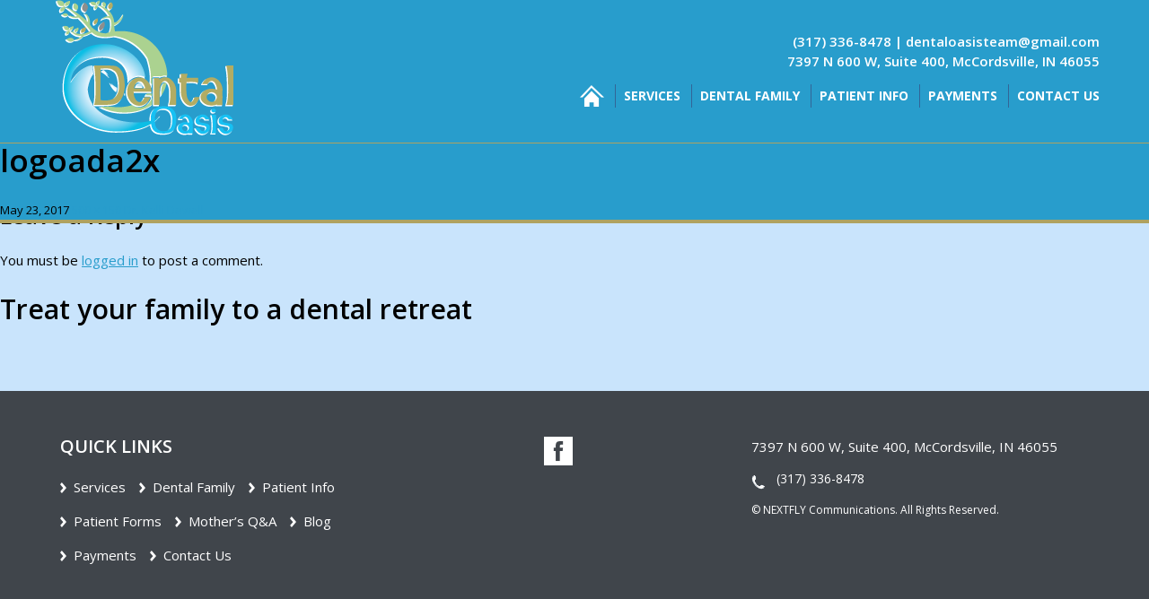

--- FILE ---
content_type: text/html; charset=UTF-8
request_url: https://dentaloasisretreat.com/dr-kelli-dewell/logoada2x/
body_size: 15448
content:
<!DOCTYPE html>

<!--[if IE 7]>

<html class="ie ie7" lang="en-US">

<![endif]-->

<!--[if IE 8]>

<html class="ie ie8" lang="en-US">

<![endif]-->

<!--[if !(IE 7) | !(IE 8) ]><!-->

<html lang="en-US">

<!--<![endif]-->

<head>

	<meta charset="UTF-8">

    <meta name="viewport" content="width=device-width, initial-scale=1, maximum-scale=1, user-scalable=no">

	<title>logoada2x - Dental Oasis</title>

    <meta name="SKYPE_TOOLBAR" content="SKYPE_TOOLBAR_PARSER_COMPATIBLE" />

    <!--<link rel="icon" type="image/ico" href="http://dentaloasisretreat.com/wp-content/themes/superior/favicon.ico" /> -->

	<link rel="profile" href="https://gmpg.org/xfn/11">

	<link rel="pingback" href="https://dentaloasisretreat.com/xmlrpc.php">

	<link href="https://fonts.googleapis.com/css?family=Open+Sans:400,300,300italic,400italic,600,600italic,700,700italic" rel='stylesheet' type='text/css'>    

    <link rel="stylesheet" href="https://dentaloasisretreat.com/wp-content/themes/superior/css/jquery.bxslider.css">

	<!--[if lt IE 9]>

	<script src="http://dentaloasisretreat.com/wp-content/themes/superior/js/html5.js"></script>

	<![endif]-->

	<meta name='robots' content='index, follow, max-image-preview:large, max-snippet:-1, max-video-preview:-1' />

	<!-- This site is optimized with the Yoast SEO plugin v26.5 - https://yoast.com/wordpress/plugins/seo/ -->
	<link rel="canonical" href="https://dentaloasisretreat.com/dr-kelli-dewell/logoada2x/" />
	<meta property="og:locale" content="en_US" />
	<meta property="og:type" content="article" />
	<meta property="og:title" content="logoada2x - Dental Oasis" />
	<meta property="og:url" content="http://dentaloasisretreat.com/dr-kelli-dewell/logoada2x/" />
	<meta property="og:site_name" content="Dental Oasis" />
	<meta property="article:publisher" content="https://www.facebook.com/DentalOasis/" />
	<meta property="article:modified_time" content="2017-08-01T17:25:51+00:00" />
	<meta property="og:image" content="http://dentaloasisretreat.com/dr-kelli-dewell/logoada2x" />
	<meta property="og:image:width" content="500" />
	<meta property="og:image:height" content="150" />
	<meta property="og:image:type" content="image/png" />
	<script type="application/ld+json" class="yoast-schema-graph">{"@context":"https://schema.org","@graph":[{"@type":"WebPage","@id":"http://dentaloasisretreat.com/dr-kelli-dewell/logoada2x/","url":"http://dentaloasisretreat.com/dr-kelli-dewell/logoada2x/","name":"logoada2x - Dental Oasis","isPartOf":{"@id":"http://dentaloasisretreat.com/#website"},"primaryImageOfPage":{"@id":"http://dentaloasisretreat.com/dr-kelli-dewell/logoada2x/#primaryimage"},"image":{"@id":"http://dentaloasisretreat.com/dr-kelli-dewell/logoada2x/#primaryimage"},"thumbnailUrl":"http://dentaloasisretreat.com/wp-content/uploads/2015/05/logoada2x.png","datePublished":"2017-05-23T15:36:22+00:00","dateModified":"2017-08-01T17:25:51+00:00","breadcrumb":{"@id":"http://dentaloasisretreat.com/dr-kelli-dewell/logoada2x/#breadcrumb"},"inLanguage":"en-US","potentialAction":[{"@type":"ReadAction","target":["http://dentaloasisretreat.com/dr-kelli-dewell/logoada2x/"]}]},{"@type":"ImageObject","inLanguage":"en-US","@id":"http://dentaloasisretreat.com/dr-kelli-dewell/logoada2x/#primaryimage","url":"http://dentaloasisretreat.com/wp-content/uploads/2015/05/logoada2x.png","contentUrl":"http://dentaloasisretreat.com/wp-content/uploads/2015/05/logoada2x.png","width":500,"height":150,"caption":"ADA"},{"@type":"BreadcrumbList","@id":"http://dentaloasisretreat.com/dr-kelli-dewell/logoada2x/#breadcrumb","itemListElement":[{"@type":"ListItem","position":1,"name":"Home","item":"https://dentaloasisretreat.com/"},{"@type":"ListItem","position":2,"name":"Dr. Kelli Dewell","item":"https://dentaloasisretreat.com/"},{"@type":"ListItem","position":3,"name":"logoada2x"}]},{"@type":"WebSite","@id":"http://dentaloasisretreat.com/#website","url":"http://dentaloasisretreat.com/","name":"Dental Oasis","description":"Treat your family to a dental retreat","publisher":{"@id":"http://dentaloasisretreat.com/#organization"},"potentialAction":[{"@type":"SearchAction","target":{"@type":"EntryPoint","urlTemplate":"http://dentaloasisretreat.com/?s={search_term_string}"},"query-input":{"@type":"PropertyValueSpecification","valueRequired":true,"valueName":"search_term_string"}}],"inLanguage":"en-US"},{"@type":"Organization","@id":"http://dentaloasisretreat.com/#organization","name":"Dental Oasis","url":"http://dentaloasisretreat.com/","logo":{"@type":"ImageObject","inLanguage":"en-US","@id":"http://dentaloasisretreat.com/#/schema/logo/image/","url":"https://dentaloasisretreat.com/wp-content/uploads/2024/04/Dental-Oasis-new-logo-small-resized-with-white-border-scaled.jpg","contentUrl":"https://dentaloasisretreat.com/wp-content/uploads/2024/04/Dental-Oasis-new-logo-small-resized-with-white-border-scaled.jpg","width":2560,"height":1635,"caption":"Dental Oasis"},"image":{"@id":"http://dentaloasisretreat.com/#/schema/logo/image/"},"sameAs":["https://www.facebook.com/DentalOasis/","https://x.com/dentaloasis"]}]}</script>
	<!-- / Yoast SEO plugin. -->


<link rel='dns-prefetch' href='//cdnjs.cloudflare.com' />
<link rel='dns-prefetch' href='//netdna.bootstrapcdn.com' />
<link rel='dns-prefetch' href='//fonts.googleapis.com' />
<link rel="alternate" type="application/rss+xml" title="Dental Oasis &raquo; Feed" href="https://dentaloasisretreat.com/feed/" />
<link rel="alternate" type="application/rss+xml" title="Dental Oasis &raquo; Comments Feed" href="https://dentaloasisretreat.com/comments/feed/" />
<link rel="alternate" type="application/rss+xml" title="Dental Oasis &raquo; logoada2x Comments Feed" href="https://dentaloasisretreat.com/dr-kelli-dewell/logoada2x/feed/" />
<link rel="alternate" title="oEmbed (JSON)" type="application/json+oembed" href="https://dentaloasisretreat.com/wp-json/oembed/1.0/embed?url=http%3A%2F%2Fdentaloasisretreat.com%2Fdr-kelli-dewell%2Flogoada2x%2F" />
<link rel="alternate" title="oEmbed (XML)" type="text/xml+oembed" href="https://dentaloasisretreat.com/wp-json/oembed/1.0/embed?url=http%3A%2F%2Fdentaloasisretreat.com%2Fdr-kelli-dewell%2Flogoada2x%2F&#038;format=xml" />
<style id='wp-img-auto-sizes-contain-inline-css' type='text/css'>
img:is([sizes=auto i],[sizes^="auto," i]){contain-intrinsic-size:3000px 1500px}
/*# sourceURL=wp-img-auto-sizes-contain-inline-css */
</style>
<style id='wp-emoji-styles-inline-css' type='text/css'>

	img.wp-smiley, img.emoji {
		display: inline !important;
		border: none !important;
		box-shadow: none !important;
		height: 1em !important;
		width: 1em !important;
		margin: 0 0.07em !important;
		vertical-align: -0.1em !important;
		background: none !important;
		padding: 0 !important;
	}
/*# sourceURL=wp-emoji-styles-inline-css */
</style>
<style id='wp-block-library-inline-css' type='text/css'>
:root{--wp-block-synced-color:#7a00df;--wp-block-synced-color--rgb:122,0,223;--wp-bound-block-color:var(--wp-block-synced-color);--wp-editor-canvas-background:#ddd;--wp-admin-theme-color:#007cba;--wp-admin-theme-color--rgb:0,124,186;--wp-admin-theme-color-darker-10:#006ba1;--wp-admin-theme-color-darker-10--rgb:0,107,160.5;--wp-admin-theme-color-darker-20:#005a87;--wp-admin-theme-color-darker-20--rgb:0,90,135;--wp-admin-border-width-focus:2px}@media (min-resolution:192dpi){:root{--wp-admin-border-width-focus:1.5px}}.wp-element-button{cursor:pointer}:root .has-very-light-gray-background-color{background-color:#eee}:root .has-very-dark-gray-background-color{background-color:#313131}:root .has-very-light-gray-color{color:#eee}:root .has-very-dark-gray-color{color:#313131}:root .has-vivid-green-cyan-to-vivid-cyan-blue-gradient-background{background:linear-gradient(135deg,#00d084,#0693e3)}:root .has-purple-crush-gradient-background{background:linear-gradient(135deg,#34e2e4,#4721fb 50%,#ab1dfe)}:root .has-hazy-dawn-gradient-background{background:linear-gradient(135deg,#faaca8,#dad0ec)}:root .has-subdued-olive-gradient-background{background:linear-gradient(135deg,#fafae1,#67a671)}:root .has-atomic-cream-gradient-background{background:linear-gradient(135deg,#fdd79a,#004a59)}:root .has-nightshade-gradient-background{background:linear-gradient(135deg,#330968,#31cdcf)}:root .has-midnight-gradient-background{background:linear-gradient(135deg,#020381,#2874fc)}:root{--wp--preset--font-size--normal:16px;--wp--preset--font-size--huge:42px}.has-regular-font-size{font-size:1em}.has-larger-font-size{font-size:2.625em}.has-normal-font-size{font-size:var(--wp--preset--font-size--normal)}.has-huge-font-size{font-size:var(--wp--preset--font-size--huge)}.has-text-align-center{text-align:center}.has-text-align-left{text-align:left}.has-text-align-right{text-align:right}.has-fit-text{white-space:nowrap!important}#end-resizable-editor-section{display:none}.aligncenter{clear:both}.items-justified-left{justify-content:flex-start}.items-justified-center{justify-content:center}.items-justified-right{justify-content:flex-end}.items-justified-space-between{justify-content:space-between}.screen-reader-text{border:0;clip-path:inset(50%);height:1px;margin:-1px;overflow:hidden;padding:0;position:absolute;width:1px;word-wrap:normal!important}.screen-reader-text:focus{background-color:#ddd;clip-path:none;color:#444;display:block;font-size:1em;height:auto;left:5px;line-height:normal;padding:15px 23px 14px;text-decoration:none;top:5px;width:auto;z-index:100000}html :where(.has-border-color){border-style:solid}html :where([style*=border-top-color]){border-top-style:solid}html :where([style*=border-right-color]){border-right-style:solid}html :where([style*=border-bottom-color]){border-bottom-style:solid}html :where([style*=border-left-color]){border-left-style:solid}html :where([style*=border-width]){border-style:solid}html :where([style*=border-top-width]){border-top-style:solid}html :where([style*=border-right-width]){border-right-style:solid}html :where([style*=border-bottom-width]){border-bottom-style:solid}html :where([style*=border-left-width]){border-left-style:solid}html :where(img[class*=wp-image-]){height:auto;max-width:100%}:where(figure){margin:0 0 1em}html :where(.is-position-sticky){--wp-admin--admin-bar--position-offset:var(--wp-admin--admin-bar--height,0px)}@media screen and (max-width:600px){html :where(.is-position-sticky){--wp-admin--admin-bar--position-offset:0px}}

/*# sourceURL=wp-block-library-inline-css */
</style><style id='global-styles-inline-css' type='text/css'>
:root{--wp--preset--aspect-ratio--square: 1;--wp--preset--aspect-ratio--4-3: 4/3;--wp--preset--aspect-ratio--3-4: 3/4;--wp--preset--aspect-ratio--3-2: 3/2;--wp--preset--aspect-ratio--2-3: 2/3;--wp--preset--aspect-ratio--16-9: 16/9;--wp--preset--aspect-ratio--9-16: 9/16;--wp--preset--color--black: #000000;--wp--preset--color--cyan-bluish-gray: #abb8c3;--wp--preset--color--white: #ffffff;--wp--preset--color--pale-pink: #f78da7;--wp--preset--color--vivid-red: #cf2e2e;--wp--preset--color--luminous-vivid-orange: #ff6900;--wp--preset--color--luminous-vivid-amber: #fcb900;--wp--preset--color--light-green-cyan: #7bdcb5;--wp--preset--color--vivid-green-cyan: #00d084;--wp--preset--color--pale-cyan-blue: #8ed1fc;--wp--preset--color--vivid-cyan-blue: #0693e3;--wp--preset--color--vivid-purple: #9b51e0;--wp--preset--gradient--vivid-cyan-blue-to-vivid-purple: linear-gradient(135deg,rgb(6,147,227) 0%,rgb(155,81,224) 100%);--wp--preset--gradient--light-green-cyan-to-vivid-green-cyan: linear-gradient(135deg,rgb(122,220,180) 0%,rgb(0,208,130) 100%);--wp--preset--gradient--luminous-vivid-amber-to-luminous-vivid-orange: linear-gradient(135deg,rgb(252,185,0) 0%,rgb(255,105,0) 100%);--wp--preset--gradient--luminous-vivid-orange-to-vivid-red: linear-gradient(135deg,rgb(255,105,0) 0%,rgb(207,46,46) 100%);--wp--preset--gradient--very-light-gray-to-cyan-bluish-gray: linear-gradient(135deg,rgb(238,238,238) 0%,rgb(169,184,195) 100%);--wp--preset--gradient--cool-to-warm-spectrum: linear-gradient(135deg,rgb(74,234,220) 0%,rgb(151,120,209) 20%,rgb(207,42,186) 40%,rgb(238,44,130) 60%,rgb(251,105,98) 80%,rgb(254,248,76) 100%);--wp--preset--gradient--blush-light-purple: linear-gradient(135deg,rgb(255,206,236) 0%,rgb(152,150,240) 100%);--wp--preset--gradient--blush-bordeaux: linear-gradient(135deg,rgb(254,205,165) 0%,rgb(254,45,45) 50%,rgb(107,0,62) 100%);--wp--preset--gradient--luminous-dusk: linear-gradient(135deg,rgb(255,203,112) 0%,rgb(199,81,192) 50%,rgb(65,88,208) 100%);--wp--preset--gradient--pale-ocean: linear-gradient(135deg,rgb(255,245,203) 0%,rgb(182,227,212) 50%,rgb(51,167,181) 100%);--wp--preset--gradient--electric-grass: linear-gradient(135deg,rgb(202,248,128) 0%,rgb(113,206,126) 100%);--wp--preset--gradient--midnight: linear-gradient(135deg,rgb(2,3,129) 0%,rgb(40,116,252) 100%);--wp--preset--font-size--small: 13px;--wp--preset--font-size--medium: 20px;--wp--preset--font-size--large: 36px;--wp--preset--font-size--x-large: 42px;--wp--preset--spacing--20: 0.44rem;--wp--preset--spacing--30: 0.67rem;--wp--preset--spacing--40: 1rem;--wp--preset--spacing--50: 1.5rem;--wp--preset--spacing--60: 2.25rem;--wp--preset--spacing--70: 3.38rem;--wp--preset--spacing--80: 5.06rem;--wp--preset--shadow--natural: 6px 6px 9px rgba(0, 0, 0, 0.2);--wp--preset--shadow--deep: 12px 12px 50px rgba(0, 0, 0, 0.4);--wp--preset--shadow--sharp: 6px 6px 0px rgba(0, 0, 0, 0.2);--wp--preset--shadow--outlined: 6px 6px 0px -3px rgb(255, 255, 255), 6px 6px rgb(0, 0, 0);--wp--preset--shadow--crisp: 6px 6px 0px rgb(0, 0, 0);}:where(.is-layout-flex){gap: 0.5em;}:where(.is-layout-grid){gap: 0.5em;}body .is-layout-flex{display: flex;}.is-layout-flex{flex-wrap: wrap;align-items: center;}.is-layout-flex > :is(*, div){margin: 0;}body .is-layout-grid{display: grid;}.is-layout-grid > :is(*, div){margin: 0;}:where(.wp-block-columns.is-layout-flex){gap: 2em;}:where(.wp-block-columns.is-layout-grid){gap: 2em;}:where(.wp-block-post-template.is-layout-flex){gap: 1.25em;}:where(.wp-block-post-template.is-layout-grid){gap: 1.25em;}.has-black-color{color: var(--wp--preset--color--black) !important;}.has-cyan-bluish-gray-color{color: var(--wp--preset--color--cyan-bluish-gray) !important;}.has-white-color{color: var(--wp--preset--color--white) !important;}.has-pale-pink-color{color: var(--wp--preset--color--pale-pink) !important;}.has-vivid-red-color{color: var(--wp--preset--color--vivid-red) !important;}.has-luminous-vivid-orange-color{color: var(--wp--preset--color--luminous-vivid-orange) !important;}.has-luminous-vivid-amber-color{color: var(--wp--preset--color--luminous-vivid-amber) !important;}.has-light-green-cyan-color{color: var(--wp--preset--color--light-green-cyan) !important;}.has-vivid-green-cyan-color{color: var(--wp--preset--color--vivid-green-cyan) !important;}.has-pale-cyan-blue-color{color: var(--wp--preset--color--pale-cyan-blue) !important;}.has-vivid-cyan-blue-color{color: var(--wp--preset--color--vivid-cyan-blue) !important;}.has-vivid-purple-color{color: var(--wp--preset--color--vivid-purple) !important;}.has-black-background-color{background-color: var(--wp--preset--color--black) !important;}.has-cyan-bluish-gray-background-color{background-color: var(--wp--preset--color--cyan-bluish-gray) !important;}.has-white-background-color{background-color: var(--wp--preset--color--white) !important;}.has-pale-pink-background-color{background-color: var(--wp--preset--color--pale-pink) !important;}.has-vivid-red-background-color{background-color: var(--wp--preset--color--vivid-red) !important;}.has-luminous-vivid-orange-background-color{background-color: var(--wp--preset--color--luminous-vivid-orange) !important;}.has-luminous-vivid-amber-background-color{background-color: var(--wp--preset--color--luminous-vivid-amber) !important;}.has-light-green-cyan-background-color{background-color: var(--wp--preset--color--light-green-cyan) !important;}.has-vivid-green-cyan-background-color{background-color: var(--wp--preset--color--vivid-green-cyan) !important;}.has-pale-cyan-blue-background-color{background-color: var(--wp--preset--color--pale-cyan-blue) !important;}.has-vivid-cyan-blue-background-color{background-color: var(--wp--preset--color--vivid-cyan-blue) !important;}.has-vivid-purple-background-color{background-color: var(--wp--preset--color--vivid-purple) !important;}.has-black-border-color{border-color: var(--wp--preset--color--black) !important;}.has-cyan-bluish-gray-border-color{border-color: var(--wp--preset--color--cyan-bluish-gray) !important;}.has-white-border-color{border-color: var(--wp--preset--color--white) !important;}.has-pale-pink-border-color{border-color: var(--wp--preset--color--pale-pink) !important;}.has-vivid-red-border-color{border-color: var(--wp--preset--color--vivid-red) !important;}.has-luminous-vivid-orange-border-color{border-color: var(--wp--preset--color--luminous-vivid-orange) !important;}.has-luminous-vivid-amber-border-color{border-color: var(--wp--preset--color--luminous-vivid-amber) !important;}.has-light-green-cyan-border-color{border-color: var(--wp--preset--color--light-green-cyan) !important;}.has-vivid-green-cyan-border-color{border-color: var(--wp--preset--color--vivid-green-cyan) !important;}.has-pale-cyan-blue-border-color{border-color: var(--wp--preset--color--pale-cyan-blue) !important;}.has-vivid-cyan-blue-border-color{border-color: var(--wp--preset--color--vivid-cyan-blue) !important;}.has-vivid-purple-border-color{border-color: var(--wp--preset--color--vivid-purple) !important;}.has-vivid-cyan-blue-to-vivid-purple-gradient-background{background: var(--wp--preset--gradient--vivid-cyan-blue-to-vivid-purple) !important;}.has-light-green-cyan-to-vivid-green-cyan-gradient-background{background: var(--wp--preset--gradient--light-green-cyan-to-vivid-green-cyan) !important;}.has-luminous-vivid-amber-to-luminous-vivid-orange-gradient-background{background: var(--wp--preset--gradient--luminous-vivid-amber-to-luminous-vivid-orange) !important;}.has-luminous-vivid-orange-to-vivid-red-gradient-background{background: var(--wp--preset--gradient--luminous-vivid-orange-to-vivid-red) !important;}.has-very-light-gray-to-cyan-bluish-gray-gradient-background{background: var(--wp--preset--gradient--very-light-gray-to-cyan-bluish-gray) !important;}.has-cool-to-warm-spectrum-gradient-background{background: var(--wp--preset--gradient--cool-to-warm-spectrum) !important;}.has-blush-light-purple-gradient-background{background: var(--wp--preset--gradient--blush-light-purple) !important;}.has-blush-bordeaux-gradient-background{background: var(--wp--preset--gradient--blush-bordeaux) !important;}.has-luminous-dusk-gradient-background{background: var(--wp--preset--gradient--luminous-dusk) !important;}.has-pale-ocean-gradient-background{background: var(--wp--preset--gradient--pale-ocean) !important;}.has-electric-grass-gradient-background{background: var(--wp--preset--gradient--electric-grass) !important;}.has-midnight-gradient-background{background: var(--wp--preset--gradient--midnight) !important;}.has-small-font-size{font-size: var(--wp--preset--font-size--small) !important;}.has-medium-font-size{font-size: var(--wp--preset--font-size--medium) !important;}.has-large-font-size{font-size: var(--wp--preset--font-size--large) !important;}.has-x-large-font-size{font-size: var(--wp--preset--font-size--x-large) !important;}
/*# sourceURL=global-styles-inline-css */
</style>

<style id='classic-theme-styles-inline-css' type='text/css'>
/*! This file is auto-generated */
.wp-block-button__link{color:#fff;background-color:#32373c;border-radius:9999px;box-shadow:none;text-decoration:none;padding:calc(.667em + 2px) calc(1.333em + 2px);font-size:1.125em}.wp-block-file__button{background:#32373c;color:#fff;text-decoration:none}
/*# sourceURL=/wp-includes/css/classic-themes.min.css */
</style>
<link rel='stylesheet' id='contact-form-7-css' href="https://dentaloasisretreat.com/wp-content/plugins/contact-form-7/includes/css/styles.css?ver=6.1.4" type='text/css' media='all' />
<style id='responsive-menu-inline-css' type='text/css'>
/** This file is major component of this plugin so please don't try to edit here. */
#rmp_menu_trigger-1270 {
  width: 55px;
  height: 55px;
  position: fixed;
  top: 15px;
  border-radius: 5px;
  display: none;
  text-decoration: none;
  right: 5%;
  background: #000000;
  transition: transform 0.5s, background-color 0.5s;
}
#rmp_menu_trigger-1270:hover, #rmp_menu_trigger-1270:focus {
  background: #000000;
  text-decoration: unset;
}
#rmp_menu_trigger-1270.is-active {
  background: #000000;
}
#rmp_menu_trigger-1270 .rmp-trigger-box {
  width: 25px;
  color: #ffffff;
}
#rmp_menu_trigger-1270 .rmp-trigger-icon-active, #rmp_menu_trigger-1270 .rmp-trigger-text-open {
  display: none;
}
#rmp_menu_trigger-1270.is-active .rmp-trigger-icon-active, #rmp_menu_trigger-1270.is-active .rmp-trigger-text-open {
  display: inline;
}
#rmp_menu_trigger-1270.is-active .rmp-trigger-icon-inactive, #rmp_menu_trigger-1270.is-active .rmp-trigger-text {
  display: none;
}
#rmp_menu_trigger-1270 .rmp-trigger-label {
  color: #ffffff;
  pointer-events: none;
  line-height: 13px;
  font-family: inherit;
  font-size: 14px;
  display: inline;
  text-transform: inherit;
}
#rmp_menu_trigger-1270 .rmp-trigger-label.rmp-trigger-label-top {
  display: block;
  margin-bottom: 12px;
}
#rmp_menu_trigger-1270 .rmp-trigger-label.rmp-trigger-label-bottom {
  display: block;
  margin-top: 12px;
}
#rmp_menu_trigger-1270 .responsive-menu-pro-inner {
  display: block;
}
#rmp_menu_trigger-1270 .rmp-trigger-icon-inactive .rmp-font-icon {
  color: #ffffff;
}
#rmp_menu_trigger-1270 .responsive-menu-pro-inner, #rmp_menu_trigger-1270 .responsive-menu-pro-inner::before, #rmp_menu_trigger-1270 .responsive-menu-pro-inner::after {
  width: 25px;
  height: 3px;
  background-color: #ffffff;
  border-radius: 4px;
  position: absolute;
}
#rmp_menu_trigger-1270 .rmp-trigger-icon-active .rmp-font-icon {
  color: #ffffff;
}
#rmp_menu_trigger-1270.is-active .responsive-menu-pro-inner, #rmp_menu_trigger-1270.is-active .responsive-menu-pro-inner::before, #rmp_menu_trigger-1270.is-active .responsive-menu-pro-inner::after {
  background-color: #ffffff;
}
#rmp_menu_trigger-1270:hover .rmp-trigger-icon-inactive .rmp-font-icon {
  color: #ffffff;
}
#rmp_menu_trigger-1270:not(.is-active):hover .responsive-menu-pro-inner, #rmp_menu_trigger-1270:not(.is-active):hover .responsive-menu-pro-inner::before, #rmp_menu_trigger-1270:not(.is-active):hover .responsive-menu-pro-inner::after {
  background-color: #ffffff;
}
#rmp_menu_trigger-1270 .responsive-menu-pro-inner::before {
  top: 10px;
}
#rmp_menu_trigger-1270 .responsive-menu-pro-inner::after {
  bottom: 10px;
}
#rmp_menu_trigger-1270.is-active .responsive-menu-pro-inner::after {
  bottom: 0;
}
/* Hamburger menu styling */
@media screen and (max-width: 980px) {
  /** Menu Title Style */
  /** Menu Additional Content Style */
  mobile-nav-icon {
    display: none !important;
  }
  #rmp_menu_trigger-1270 {
    display: block;
  }
  #rmp-container-1270 {
    position: fixed;
    top: 0;
    margin: 0;
    transition: transform 0.5s;
    overflow: auto;
    display: block;
    width: 50%;
    background-color: #afa260;
    background-image: url("");
    height: 100%;
    left: 0;
    padding-top: 0px;
    padding-left: 0px;
    padding-bottom: 0px;
    padding-right: 0px;
  }
  #rmp-menu-wrap-1270 {
    padding-top: 0px;
    padding-left: 0px;
    padding-bottom: 0px;
    padding-right: 0px;
    background-color: #afa260;
  }
  #rmp-menu-wrap-1270 .rmp-menu, #rmp-menu-wrap-1270 .rmp-submenu {
    width: 100%;
    box-sizing: border-box;
    margin: 0;
    padding: 0;
  }
  #rmp-menu-wrap-1270 .rmp-submenu-depth-1 .rmp-menu-item-link {
    padding-left: 10%;
  }
  #rmp-menu-wrap-1270 .rmp-submenu-depth-2 .rmp-menu-item-link {
    padding-left: 15%;
  }
  #rmp-menu-wrap-1270 .rmp-submenu-depth-3 .rmp-menu-item-link {
    padding-left: 20%;
  }
  #rmp-menu-wrap-1270 .rmp-submenu-depth-4 .rmp-menu-item-link {
    padding-left: 25%;
  }
  #rmp-menu-wrap-1270 .rmp-submenu.rmp-submenu-open {
    display: block;
  }
  #rmp-menu-wrap-1270 .rmp-menu-item {
    width: 100%;
    list-style: none;
    margin: 0;
  }
  #rmp-menu-wrap-1270 .rmp-menu-item-link {
    height: 40px;
    line-height: 40px;
    font-size: 13px;
    border-bottom: 1px solid #40454b;
    font-family: inherit;
    color: #ffffff;
    text-align: left;
    background-color: #afa260;
    font-weight: normal;
    letter-spacing: 0px;
    display: block;
    box-sizing: border-box;
    width: 100%;
    text-decoration: none;
    position: relative;
    overflow: hidden;
    transition: background-color 0.5s, border-color 0.5s, 0.5s;
    padding: 0 5%;
    padding-right: 50px;
  }
  #rmp-menu-wrap-1270 .rmp-menu-item-link:after, #rmp-menu-wrap-1270 .rmp-menu-item-link:before {
    display: none;
  }
  #rmp-menu-wrap-1270 .rmp-menu-item-link:hover, #rmp-menu-wrap-1270 .rmp-menu-item-link:focus {
    color: #ffffff;
    border-color: #40454b;
    background-color: #3f3f3f;
  }
  #rmp-menu-wrap-1270 .rmp-menu-item-link:focus {
    outline: none;
    border-color: unset;
    box-shadow: unset;
  }
  #rmp-menu-wrap-1270 .rmp-menu-item-link .rmp-font-icon {
    height: 40px;
    line-height: 40px;
    margin-right: 10px;
    font-size: 13px;
  }
  #rmp-menu-wrap-1270 .rmp-menu-current-item .rmp-menu-item-link {
    color: #ffffff;
    border-color: #40454b;
    background-color: #afa260;
  }
  #rmp-menu-wrap-1270 .rmp-menu-current-item .rmp-menu-item-link:hover, #rmp-menu-wrap-1270 .rmp-menu-current-item .rmp-menu-item-link:focus {
    color: #ffffff;
    border-color: #40454b;
    background-color: #3f3f3f;
  }
  #rmp-menu-wrap-1270 .rmp-menu-subarrow {
    position: absolute;
    top: 0;
    bottom: 0;
    text-align: center;
    overflow: hidden;
    background-size: cover;
    overflow: hidden;
    right: 0;
    border-left-style: solid;
    border-left-color: #212121;
    border-left-width: 1px;
    height: 40px;
    width: 40px;
    color: #ffffff;
    background-color: #212121;
  }
  #rmp-menu-wrap-1270 .rmp-menu-subarrow svg {
    fill: #ffffff;
  }
  #rmp-menu-wrap-1270 .rmp-menu-subarrow:hover {
    color: #ffffff;
    border-color: #3f3f3f;
    background-color: #3f3f3f;
  }
  #rmp-menu-wrap-1270 .rmp-menu-subarrow:hover svg {
    fill: #ffffff;
  }
  #rmp-menu-wrap-1270 .rmp-menu-subarrow .rmp-font-icon {
    margin-right: unset;
  }
  #rmp-menu-wrap-1270 .rmp-menu-subarrow * {
    vertical-align: middle;
    line-height: 40px;
  }
  #rmp-menu-wrap-1270 .rmp-menu-subarrow-active {
    display: block;
    background-size: cover;
    color: #ffffff;
    border-color: #212121;
    background-color: #212121;
  }
  #rmp-menu-wrap-1270 .rmp-menu-subarrow-active svg {
    fill: #ffffff;
  }
  #rmp-menu-wrap-1270 .rmp-menu-subarrow-active:hover {
    color: #ffffff;
    border-color: #3f3f3f;
    background-color: #3f3f3f;
  }
  #rmp-menu-wrap-1270 .rmp-menu-subarrow-active:hover svg {
    fill: #ffffff;
  }
  #rmp-menu-wrap-1270 .rmp-submenu {
    display: none;
  }
  #rmp-menu-wrap-1270 .rmp-submenu .rmp-menu-item-link {
    height: 40px;
    line-height: 40px;
    letter-spacing: 0px;
    font-size: 13px;
    border-bottom: 1px solid #40454b;
    font-family: inherit;
    font-weight: normal;
    color: #ffffff;
    text-align: left;
    background-color: #afa260;
  }
  #rmp-menu-wrap-1270 .rmp-submenu .rmp-menu-item-link:hover, #rmp-menu-wrap-1270 .rmp-submenu .rmp-menu-item-link:focus {
    color: #ffffff;
    border-color: #40454b;
    background-color: #3f3f3f;
  }
  #rmp-menu-wrap-1270 .rmp-submenu .rmp-menu-current-item .rmp-menu-item-link {
    color: #ffffff;
    border-color: #40454b;
    background-color: #afa260;
  }
  #rmp-menu-wrap-1270 .rmp-submenu .rmp-menu-current-item .rmp-menu-item-link:hover, #rmp-menu-wrap-1270 .rmp-submenu .rmp-menu-current-item .rmp-menu-item-link:focus {
    color: #ffffff;
    border-color: #40454b;
    background-color: #3f3f3f;
  }
  #rmp-menu-wrap-1270 .rmp-submenu .rmp-menu-subarrow {
    right: 0;
    border-right: unset;
    border-left-style: solid;
    border-left-color: #212121;
    border-left-width: 1px;
    height: 40px;
    line-height: 40px;
    width: 40px;
    color: #ffffff;
    background-color: #212121;
  }
  #rmp-menu-wrap-1270 .rmp-submenu .rmp-menu-subarrow:hover {
    color: #ffffff;
    border-color: #3f3f3f;
    background-color: #3f3f3f;
  }
  #rmp-menu-wrap-1270 .rmp-submenu .rmp-menu-subarrow-active {
    color: #ffffff;
    border-color: #212121;
    background-color: #212121;
  }
  #rmp-menu-wrap-1270 .rmp-submenu .rmp-menu-subarrow-active:hover {
    color: #ffffff;
    border-color: #3f3f3f;
    background-color: #3f3f3f;
  }
  #rmp-menu-wrap-1270 .rmp-menu-item-description {
    margin: 0;
    padding: 5px 5%;
    opacity: 0.8;
    color: #ffffff;
  }
  #rmp-search-box-1270 {
    display: block;
    padding-top: 0px;
    padding-left: 5%;
    padding-bottom: 0px;
    padding-right: 5%;
  }
  #rmp-search-box-1270 .rmp-search-form {
    margin: 0;
  }
  #rmp-search-box-1270 .rmp-search-box {
    background: #ffffff;
    border: 1px solid #dadada;
    color: #40454b;
    width: 100%;
    padding: 0 5%;
    border-radius: 30px;
    height: 45px;
    -webkit-appearance: none;
  }
  #rmp-search-box-1270 .rmp-search-box::placeholder {
    color: #c7c7cd;
  }
  #rmp-search-box-1270 .rmp-search-box:focus {
    background-color: #ffffff;
    outline: 2px solid #dadada;
    color: #40454b;
  }
  #rmp-menu-title-1270 {
    background-color: #afa260;
    color: #ffffff;
    text-align: left;
    font-size: 13px;
    padding-top: 10%;
    padding-left: 5%;
    padding-bottom: 0%;
    padding-right: 5%;
    font-weight: 400;
    transition: background-color 0.5s, border-color 0.5s, color 0.5s;
  }
  #rmp-menu-title-1270:hover {
    background-color: #40454b;
    color: #ffffff;
  }
  #rmp-menu-title-1270 > .rmp-menu-title-link {
    color: #ffffff;
    width: 100%;
    background-color: unset;
    text-decoration: none;
  }
  #rmp-menu-title-1270 > .rmp-menu-title-link:hover {
    color: #ffffff;
  }
  #rmp-menu-title-1270 .rmp-font-icon {
    font-size: 13px;
  }
  #rmp-menu-additional-content-1270 {
    padding-top: 0px;
    padding-left: 5%;
    padding-bottom: 0px;
    padding-right: 5%;
    color: #ffffff;
    text-align: center;
    font-size: 16px;
  }
}
/**
This file contents common styling of menus.
*/
.rmp-container {
  display: none;
  visibility: visible;
  padding: 0px 0px 0px 0px;
  z-index: 99998;
  transition: all 0.3s;
  /** Scrolling bar in menu setting box **/
}
.rmp-container.rmp-fade-top, .rmp-container.rmp-fade-left, .rmp-container.rmp-fade-right, .rmp-container.rmp-fade-bottom {
  display: none;
}
.rmp-container.rmp-slide-left, .rmp-container.rmp-push-left {
  transform: translateX(-100%);
  -ms-transform: translateX(-100%);
  -webkit-transform: translateX(-100%);
  -moz-transform: translateX(-100%);
}
.rmp-container.rmp-slide-left.rmp-menu-open, .rmp-container.rmp-push-left.rmp-menu-open {
  transform: translateX(0);
  -ms-transform: translateX(0);
  -webkit-transform: translateX(0);
  -moz-transform: translateX(0);
}
.rmp-container.rmp-slide-right, .rmp-container.rmp-push-right {
  transform: translateX(100%);
  -ms-transform: translateX(100%);
  -webkit-transform: translateX(100%);
  -moz-transform: translateX(100%);
}
.rmp-container.rmp-slide-right.rmp-menu-open, .rmp-container.rmp-push-right.rmp-menu-open {
  transform: translateX(0);
  -ms-transform: translateX(0);
  -webkit-transform: translateX(0);
  -moz-transform: translateX(0);
}
.rmp-container.rmp-slide-top, .rmp-container.rmp-push-top {
  transform: translateY(-100%);
  -ms-transform: translateY(-100%);
  -webkit-transform: translateY(-100%);
  -moz-transform: translateY(-100%);
}
.rmp-container.rmp-slide-top.rmp-menu-open, .rmp-container.rmp-push-top.rmp-menu-open {
  transform: translateY(0);
  -ms-transform: translateY(0);
  -webkit-transform: translateY(0);
  -moz-transform: translateY(0);
}
.rmp-container.rmp-slide-bottom, .rmp-container.rmp-push-bottom {
  transform: translateY(100%);
  -ms-transform: translateY(100%);
  -webkit-transform: translateY(100%);
  -moz-transform: translateY(100%);
}
.rmp-container.rmp-slide-bottom.rmp-menu-open, .rmp-container.rmp-push-bottom.rmp-menu-open {
  transform: translateX(0);
  -ms-transform: translateX(0);
  -webkit-transform: translateX(0);
  -moz-transform: translateX(0);
}
.rmp-container::-webkit-scrollbar {
  width: 0px;
}
.rmp-container ::-webkit-scrollbar-track {
  box-shadow: inset 0 0 5px transparent;
}
.rmp-container ::-webkit-scrollbar-thumb {
  background: transparent;
}
.rmp-container ::-webkit-scrollbar-thumb:hover {
  background: transparent;
}
.rmp-container .rmp-menu-wrap .rmp-menu {
  transition: none;
  border-radius: 0;
  box-shadow: none;
  background: none;
  border: 0;
  bottom: auto;
  box-sizing: border-box;
  clip: auto;
  color: #666;
  display: block;
  float: none;
  font-family: inherit;
  font-size: 14px;
  height: auto;
  left: auto;
  line-height: 1.7;
  list-style-type: none;
  margin: 0;
  min-height: auto;
  max-height: none;
  opacity: 1;
  outline: none;
  overflow: visible;
  padding: 0;
  position: relative;
  pointer-events: auto;
  right: auto;
  text-align: left;
  text-decoration: none;
  text-indent: 0;
  text-transform: none;
  transform: none;
  top: auto;
  visibility: inherit;
  width: auto;
  word-wrap: break-word;
  white-space: normal;
}
.rmp-container .rmp-menu-additional-content {
  display: block;
  word-break: break-word;
}
.rmp-container .rmp-menu-title {
  display: flex;
  flex-direction: column;
}
.rmp-container .rmp-menu-title .rmp-menu-title-image {
  max-width: 100%;
  margin-bottom: 15px;
  display: block;
  margin: auto;
  margin-bottom: 15px;
}
button.rmp_menu_trigger {
  z-index: 999999;
  overflow: hidden;
  outline: none;
  border: 0;
  display: none;
  margin: 0;
  transition: transform 0.5s, background-color 0.5s;
  padding: 0;
}
button.rmp_menu_trigger .responsive-menu-pro-inner::before, button.rmp_menu_trigger .responsive-menu-pro-inner::after {
  content: "";
  display: block;
}
button.rmp_menu_trigger .responsive-menu-pro-inner::before {
  top: 10px;
}
button.rmp_menu_trigger .responsive-menu-pro-inner::after {
  bottom: 10px;
}
button.rmp_menu_trigger .rmp-trigger-box {
  width: 40px;
  display: inline-block;
  position: relative;
  pointer-events: none;
  vertical-align: super;
}
/*  Menu Trigger Boring Animation */
.rmp-menu-trigger-boring .responsive-menu-pro-inner {
  transition-property: none;
}
.rmp-menu-trigger-boring .responsive-menu-pro-inner::after, .rmp-menu-trigger-boring .responsive-menu-pro-inner::before {
  transition-property: none;
}
.rmp-menu-trigger-boring.is-active .responsive-menu-pro-inner {
  transform: rotate(45deg);
}
.rmp-menu-trigger-boring.is-active .responsive-menu-pro-inner:before {
  top: 0;
  opacity: 0;
}
.rmp-menu-trigger-boring.is-active .responsive-menu-pro-inner:after {
  bottom: 0;
  transform: rotate(-90deg);
}

/*# sourceURL=responsive-menu-inline-css */
</style>
<link rel='stylesheet' id='dashicons-css' href="https://dentaloasisretreat.com/wp-includes/css/dashicons.min.css?ver=6.9" type='text/css' media='all' />
<link rel='stylesheet' id='wp-image-borders-styles-css' href="https://dentaloasisretreat.com/wp-content/plugins/wp-image-borders/wp-image-borders.css?ver=6.9" type='text/css' media='all' />
<style id='wp-image-borders-styles-inline-css' type='text/css'>
.img,
		.wp-image-borders .alignright,
		.wp-image-borders .alignleft,
		.wp-image-borders .aligncenter,
		.wp-image-borders .alignnone,
		.wp-image-borders .size-auto,
		.wp-image-borders .size-full,
		.wp-image-borders .size-large,
		.wp-image-borders .size-medium,
		.wp-image-borders .size-thumbnail,
		.wp-image-borders .alignright img,
		.wp-image-borders .alignleft img,
		.wp-image-borders .aligncenter img,
		.wp-image-borders .alignnone img,
		.wp-image-borders .size-auto img,
		.wp-image-borders .size-full img,
		.wp-image-borders .size-large img,
		.wp-image-borders .size-medium img,
		.wp-image-borders .size-thumbnail img {
	   border-style: solid !important;
	   border-width: 2px !important;
	   border-radius: 2px !important;
	   border-color: #1e73be !important;
	   -moz-box-shadow: 1px 1px 1px 1px  !important;
	   -webkit-box-shadow: 1px 1px 1px 1px  !important;
	   box-shadow: 1px 1px 1px 1px  !important;
   }
/*# sourceURL=wp-image-borders-styles-inline-css */
</style>
<link rel='stylesheet' id='testimonial-rotator-style-css' href="https://dentaloasisretreat.com/wp-content/plugins/testimonial-rotator/testimonial-rotator-style.css?ver=6.9" type='text/css' media='all' />
<link rel='stylesheet' id='font-awesome-css' href='//netdna.bootstrapcdn.com/font-awesome/latest/css/font-awesome.min.css?ver=6.9' type='text/css' media='all' />
<link rel='stylesheet' id='twentyfourteen-lato-css' href='//fonts.googleapis.com/css?family=Lato%3A300%2C400%2C700%2C900%2C300italic%2C400italic%2C700italic' type='text/css' media='all' />
<link rel='stylesheet' id='qtips-css' href="https://cdnjs.cloudflare.com/ajax/libs/qtip2/2.2.1/jquery.qtip.min.css?ver=6.9" type='text/css' media='all' />
<link rel='stylesheet' id='genericons-css' href="https://dentaloasisretreat.com/wp-content/themes/superior/genericons/genericons.css?ver=3.0.2" type='text/css' media='all' />
<link rel='stylesheet' id='twentyfourteen-style-css' href="https://dentaloasisretreat.com/wp-content/themes/superior/style.css?ver=6.9" type='text/css' media='all' />
<link rel='stylesheet' id='wp-pagenavi-css' href="https://dentaloasisretreat.com/wp-content/plugins/wp-pagenavi/pagenavi-css.css?ver=2.70" type='text/css' media='all' />
<link rel='stylesheet' id='ffs-easyResponsiveTabs-css' href="https://dentaloasisretreat.com/wp-content/plugins/fruitful-shortcodes/includes/shortcodes/js/tabs/easy-responsive-tabs.css?ver=6.9" type='text/css' media='all' />
<link rel='stylesheet' id='ffs-fontawesome-css' href="https://dentaloasisretreat.com/wp-content/plugins/fruitful-shortcodes/includes/shortcodes/css/font-awesome.min.css?ver=6.9" type='text/css' media='all' />
<link rel='stylesheet' id='ffs-styles-css' href="https://dentaloasisretreat.com/wp-content/plugins/fruitful-shortcodes/includes/shortcodes/css/ffs_styles.css?ver=6.9" type='text/css' media='all' />
<script type="62ffef5bbd7b22f3229f5d9d-text/javascript" src="https://dentaloasisretreat.com/wp-includes/js/jquery/jquery.min.js?ver=3.7.1" id="jquery-core-js"></script>
<script type="62ffef5bbd7b22f3229f5d9d-text/javascript" src="https://dentaloasisretreat.com/wp-includes/js/jquery/jquery-migrate.min.js?ver=3.4.1" id="jquery-migrate-js"></script>
<script type="62ffef5bbd7b22f3229f5d9d-text/javascript" id="rmp_menu_scripts-js-extra">
/* <![CDATA[ */
var rmp_menu = {"ajaxURL":"http://dentaloasisretreat.com/wp-admin/admin-ajax.php","wp_nonce":"58c3a82a3e","menu":[{"menu_theme":null,"theme_type":"default","theme_location_menu":"","submenu_submenu_arrow_width":"40","submenu_submenu_arrow_width_unit":"px","submenu_submenu_arrow_height":"40","submenu_submenu_arrow_height_unit":"px","submenu_arrow_position":"right","submenu_sub_arrow_background_colour":"#212121","submenu_sub_arrow_background_hover_colour":"#3f3f3f","submenu_sub_arrow_background_colour_active":"#212121","submenu_sub_arrow_background_hover_colour_active":"#3f3f3f","submenu_sub_arrow_border_width":"1","submenu_sub_arrow_border_width_unit":"px","submenu_sub_arrow_border_colour":"#212121","submenu_sub_arrow_border_hover_colour":"#3f3f3f","submenu_sub_arrow_border_colour_active":"#212121","submenu_sub_arrow_border_hover_colour_active":"#3f3f3f","submenu_sub_arrow_shape_colour":"#ffffff","submenu_sub_arrow_shape_hover_colour":"#ffffff","submenu_sub_arrow_shape_colour_active":"#ffffff","submenu_sub_arrow_shape_hover_colour_active":"#ffffff","use_header_bar":"off","header_bar_items_order":"{\"logo\":\"on\",\"title\":\"on\",\"search\":\"on\",\"html content\":\"on\"}","header_bar_title":"","header_bar_html_content":"","header_bar_logo":"","header_bar_logo_link":"","header_bar_logo_width":null,"header_bar_logo_width_unit":"%","header_bar_logo_height":null,"header_bar_logo_height_unit":"px","header_bar_height":"80","header_bar_height_unit":"px","header_bar_padding":{"top":"0px","right":"5%","bottom":"0px","left":"5%"},"header_bar_font":"","header_bar_font_size":"14","header_bar_font_size_unit":"px","header_bar_text_color":"#ffffff","header_bar_background_color":"#ffffff","header_bar_breakpoint":"800","header_bar_position_type":"fixed","header_bar_adjust_page":null,"header_bar_scroll_enable":"off","header_bar_scroll_background_color":"#36bdf6","mobile_breakpoint":"600","tablet_breakpoint":"980","transition_speed":"0.5","sub_menu_speed":"0.2","show_menu_on_page_load":"","menu_disable_scrolling":"off","menu_overlay":"off","menu_overlay_colour":"rgba(0, 0, 0, 0.7)","desktop_menu_width":"","desktop_menu_width_unit":"px","desktop_menu_positioning":"fixed","desktop_menu_side":"","desktop_menu_to_hide":"","use_current_theme_location":"off","mega_menu":{"225":"off","227":"off","229":"off","228":"off","226":"off"},"desktop_submenu_open_animation":"","desktop_submenu_open_animation_speed":"0ms","desktop_submenu_open_on_click":"","desktop_menu_hide_and_show":"","menu_name":"Default Menu","menu_to_use":"main-navigation","different_menu_for_mobile":"off","menu_to_use_in_mobile":"main-menu","use_mobile_menu":"on","use_tablet_menu":"on","use_desktop_menu":null,"menu_display_on":"all-pages","menu_to_hide":"mobile-nav-icon","submenu_descriptions_on":"","custom_walker":"","menu_background_colour":"#afa260","menu_depth":"5","smooth_scroll_on":"off","smooth_scroll_speed":"500","menu_font_icons":[],"menu_links_height":"40","menu_links_height_unit":"px","menu_links_line_height":"40","menu_links_line_height_unit":"px","menu_depth_0":"5","menu_depth_0_unit":"%","menu_font_size":"13","menu_font_size_unit":"px","menu_font":"","menu_font_weight":"normal","menu_text_alignment":"left","menu_text_letter_spacing":"","menu_word_wrap":"off","menu_link_colour":"#ffffff","menu_link_hover_colour":"#ffffff","menu_current_link_colour":"#ffffff","menu_current_link_hover_colour":"#ffffff","menu_item_background_colour":"#afa260","menu_item_background_hover_colour":"#3f3f3f","menu_current_item_background_colour":"#afa260","menu_current_item_background_hover_colour":"#3f3f3f","menu_border_width":"1","menu_border_width_unit":"px","menu_item_border_colour":"#40454b","menu_item_border_colour_hover":"#40454b","menu_current_item_border_colour":"#40454b","menu_current_item_border_hover_colour":"#40454b","submenu_links_height":"40","submenu_links_height_unit":"px","submenu_links_line_height":"40","submenu_links_line_height_unit":"px","menu_depth_side":"left","menu_depth_1":"10","menu_depth_1_unit":"%","menu_depth_2":"15","menu_depth_2_unit":"%","menu_depth_3":"20","menu_depth_3_unit":"%","menu_depth_4":"25","menu_depth_4_unit":"%","submenu_item_background_colour":"#afa260","submenu_item_background_hover_colour":"#3f3f3f","submenu_current_item_background_colour":"#afa260","submenu_current_item_background_hover_colour":"#3f3f3f","submenu_border_width":"1","submenu_border_width_unit":"px","submenu_item_border_colour":"#40454b","submenu_item_border_colour_hover":"#40454b","submenu_current_item_border_colour":"#40454b","submenu_current_item_border_hover_colour":"#40454b","submenu_font_size":"13","submenu_font_size_unit":"px","submenu_font":"","submenu_font_weight":"normal","submenu_text_letter_spacing":"","submenu_text_alignment":"left","submenu_link_colour":"#ffffff","submenu_link_hover_colour":"#ffffff","submenu_current_link_colour":"#ffffff","submenu_current_link_hover_colour":"#ffffff","inactive_arrow_shape":"\u25bc","active_arrow_shape":"\u25b2","inactive_arrow_font_icon":"","active_arrow_font_icon":"","inactive_arrow_image":"","active_arrow_image":"","submenu_arrow_width":"40","submenu_arrow_width_unit":"px","submenu_arrow_height":"40","submenu_arrow_height_unit":"px","arrow_position":"right","menu_sub_arrow_shape_colour":"#ffffff","menu_sub_arrow_shape_hover_colour":"#ffffff","menu_sub_arrow_shape_colour_active":"#ffffff","menu_sub_arrow_shape_hover_colour_active":"#ffffff","menu_sub_arrow_border_width":"1","menu_sub_arrow_border_width_unit":"px","menu_sub_arrow_border_colour":"#212121","menu_sub_arrow_border_hover_colour":"#3f3f3f","menu_sub_arrow_border_colour_active":"#212121","menu_sub_arrow_border_hover_colour_active":"#3f3f3f","menu_sub_arrow_background_colour":"#212121","menu_sub_arrow_background_hover_colour":"#3f3f3f","menu_sub_arrow_background_colour_active":"#212121","menu_sub_arrow_background_hover_colour_active":"#3f3f3f","fade_submenus":"off","fade_submenus_side":"left","fade_submenus_delay":"100","fade_submenus_speed":"500","use_slide_effect":"off","slide_effect_back_to_text":"Back","accordion_animation":"off","auto_expand_all_submenus":"off","auto_expand_current_submenus":"off","menu_item_click_to_trigger_submenu":"off","button_width":"55","button_width_unit":"px","button_height":"55","button_height_unit":"px","button_background_colour":"#000000","button_background_colour_hover":"#000000","button_background_colour_active":"#000000","toggle_button_border_radius":"5","button_transparent_background":"off","button_left_or_right":"right","button_position_type":"fixed","button_distance_from_side":"5","button_distance_from_side_unit":"%","button_top":"15","button_top_unit":"px","button_push_with_animation":"off","button_click_animation":"boring","button_line_margin":"5","button_line_margin_unit":"px","button_line_width":"25","button_line_width_unit":"px","button_line_height":"3","button_line_height_unit":"px","button_line_colour":"#ffffff","button_line_colour_hover":"#ffffff","button_line_colour_active":"#ffffff","button_font_icon":"","button_font_icon_when_clicked":"","button_image":"","button_image_when_clicked":"","button_title":"","button_title_open":"","button_title_position":"left","menu_container_columns":"","button_font":"","button_font_size":"14","button_font_size_unit":"px","button_title_line_height":"13","button_title_line_height_unit":"px","button_text_colour":"#ffffff","button_trigger_type_click":"on","button_trigger_type_hover":"off","button_click_trigger":"#responsive-menu-button","items_order":{"title":"","menu":"on","search":"","additional content":""},"menu_title":"","menu_title_link":"","menu_title_link_location":"_self","menu_title_image":"","menu_title_font_icon":"","menu_title_section_padding":{"top":"10%","right":"5%","bottom":"0%","left":"5%"},"menu_title_background_colour":"#afa260","menu_title_background_hover_colour":"#40454b","menu_title_font_size":"13","menu_title_font_size_unit":"px","menu_title_alignment":"left","menu_title_font_weight":"400","menu_title_font_family":"","menu_title_colour":"#ffffff","menu_title_hover_colour":"#ffffff","menu_title_image_width":null,"menu_title_image_width_unit":"%","menu_title_image_height":null,"menu_title_image_height_unit":"px","menu_additional_content":"","menu_additional_section_padding":{"left":"5%","top":"0px","right":"5%","bottom":"0px"},"menu_additional_content_font_size":"16","menu_additional_content_font_size_unit":"px","menu_additional_content_alignment":"center","menu_additional_content_colour":"#ffffff","menu_search_box_text":"Search","menu_search_box_code":"","menu_search_section_padding":{"left":"5%","top":"0px","right":"5%","bottom":"0px"},"menu_search_box_height":"45","menu_search_box_height_unit":"px","menu_search_box_border_radius":"30","menu_search_box_text_colour":"#40454b","menu_search_box_background_colour":"#ffffff","menu_search_box_placeholder_colour":"#c7c7cd","menu_search_box_border_colour":"#dadada","menu_section_padding":{"top":"0px","right":"0px","bottom":"0px","left":"0px"},"menu_width":"50","menu_width_unit":"%","menu_maximum_width":"","menu_maximum_width_unit":"px","menu_minimum_width":"","menu_minimum_width_unit":"px","menu_auto_height":"off","menu_container_padding":{"top":"0px","right":"0px","bottom":"0px","left":"0px"},"menu_container_background_colour":"#afa260","menu_background_image":"","animation_type":"slide","menu_appear_from":"left","animation_speed":"0.5","page_wrapper":"","menu_close_on_body_click":"off","menu_close_on_scroll":"off","menu_close_on_link_click":"off","enable_touch_gestures":"","breakpoint":"980","menu_depth_5":"30","menu_depth_5_unit":"%","keyboard_shortcut_close_menu":"27,37","keyboard_shortcut_open_menu":"32,39","button_image_alt":"","button_image_alt_when_clicked":"","button_font_icon_type":"font-awesome","button_font_icon_when_clicked_type":"font-awesome","button_trigger_type":"click","active_arrow_image_alt":"","inactive_arrow_image_alt":"","active_arrow_font_icon_type":"font-awesome","inactive_arrow_font_icon_type":"font-awesome","menu_adjust_for_wp_admin_bar":"off","menu_title_image_alt":"","menu_title_font_icon_type":"font-awesome","minify_scripts":"off","scripts_in_footer":"off","external_files":"off","remove_fontawesome":"","remove_bootstrap":"","shortcode":"off","mobile_only":"off","custom_css":"","single_menu_height":"80","single_menu_height_unit":"px","single_menu_font":"","single_menu_font_size":"14","single_menu_font_size_unit":"px","single_menu_submenu_height":"40","single_menu_submenu_height_unit":"px","single_menu_submenu_font":"","single_menu_submenu_font_size":"12","single_menu_submenu_font_size_unit":"px","single_menu_item_link_colour":"#000000","single_menu_item_link_colour_hover":"#000000","single_menu_item_background_colour":"#ffffff","single_menu_item_background_colour_hover":"#ffffff","single_menu_item_submenu_link_colour":"#000000","single_menu_item_submenu_link_colour_hover":"#000000","single_menu_item_submenu_background_colour":"#ffffff","single_menu_item_submenu_background_colour_hover":"#ffffff","header_bar_logo_alt":"","hide_on_mobile":"off","hide_on_desktop":"off","excluded_pages":null,"desktop_menu_options":"{}","single_menu_line_height":"80","single_menu_line_height_unit":"px","single_menu_submenu_line_height":"40","single_menu_submenu_line_height_unit":"px","admin_theme":"light","menu_title_padding":{"left":"5%","top":"0px","right":"5%","bottom":"0px"},"menu_id":1270,"active_toggle_contents":"\u25b2","inactive_toggle_contents":"\u25bc"}]};
//# sourceURL=rmp_menu_scripts-js-extra
/* ]]> */
</script>
<script type="62ffef5bbd7b22f3229f5d9d-text/javascript" src="https://dentaloasisretreat.com/wp-content/plugins/responsive-menu/v4.0.0/assets/js/rmp-menu.js?ver=4.6.0" id="rmp_menu_scripts-js"></script>
<script type="62ffef5bbd7b22f3229f5d9d-text/javascript" src="https://dentaloasisretreat.com/wp-content/plugins/testimonial-rotator/js/jquery.cycletwo.js?ver=6.9" id="cycletwo-js"></script>
<script type="62ffef5bbd7b22f3229f5d9d-text/javascript" src="https://dentaloasisretreat.com/wp-content/plugins/testimonial-rotator/js/jquery.cycletwo.addons.js?ver=6.9" id="cycletwo-addons-js"></script>
<script type="62ffef5bbd7b22f3229f5d9d-text/javascript" src="https://dentaloasisretreat.com/wp-content/themes/superior/js/keyboard-image-navigation.js?ver=20130402" id="twentyfourteen-keyboard-image-navigation-js"></script>
<link rel="https://api.w.org/" href="https://dentaloasisretreat.com/wp-json/" /><link rel="alternate" title="JSON" type="application/json" href="https://dentaloasisretreat.com/wp-json/wp/v2/media/699" /><link rel="EditURI" type="application/rsd+xml" title="RSD" href="https://dentaloasisretreat.com/xmlrpc.php?rsd" />
<meta name="generator" content="WordPress 6.9" />
<link rel='shortlink' href="https://dentaloasisretreat.com/?p=699" />
<style type="text/css" id="custom-background-css">
body.custom-background { background-color: #c9e4fc; }
</style>
	<link rel="icon" href="https://dentaloasisretreat.com/wp-content/uploads/2024/04/cropped-Dental-Oasis-new-logo-icon-resized-32x32.jpg" sizes="32x32" />
<link rel="icon" href="https://dentaloasisretreat.com/wp-content/uploads/2024/04/cropped-Dental-Oasis-new-logo-icon-resized-192x192.jpg" sizes="192x192" />
<link rel="apple-touch-icon" href="https://dentaloasisretreat.com/wp-content/uploads/2024/04/cropped-Dental-Oasis-new-logo-icon-resized-180x180.jpg" />
<meta name="msapplication-TileImage" content="http://dentaloasisretreat.com/wp-content/uploads/2024/04/cropped-Dental-Oasis-new-logo-icon-resized-270x270.jpg" />
			<!-- Easy Columns 2.1.1 by Pat Friedl http://www.patrickfriedl.com -->
			<link rel="stylesheet" href="https://dentaloasisretreat.com/wp-content/plugins/easy-columns/css/easy-columns.css" type="text/css" media="screen, projection" />
			
    <link rel="stylesheet" href="https://dentaloasisretreat.com/wp-content/themes/superior/css/responsive.css">

    <link href="https://fonts.googleapis.com/css?family=Pacifico" rel="stylesheet">
     
	<script src="https://dentaloasisretreat.com/wp-content/themes/superior/js/jquery.bxslider.js" type="62ffef5bbd7b22f3229f5d9d-text/javascript"></script>

	<script src="https://dentaloasisretreat.com/wp-content/themes/superior/js/script.js" type="62ffef5bbd7b22f3229f5d9d-text/javascript"></script>
    <style type="text/css">
    	h2, h3, h4, h5, h6{color:;}
		.inner-banner{background:url(https://nextfly.net/oasis/wp-content/uploads/2017/06/20170619_142807-2-2.jpg);}
    </style>

</head>

<body class="attachment wp-singular attachment-template-default attachmentid-699 attachment-png custom-background wp-theme-superior masthead-fixed full-width footer-widgets singular">

<div class="mobile-menu"><div class="menu-mobile-menu-container"><ul id="menu-mobile-menu" class=""><li id="menu-item-111" class="menu-item menu-item-type-post_type menu-item-object-page menu-item-home menu-item-111"><a href="https://dentaloasisretreat.com/">Dr. Kelli Dewell</a></li>
<li id="menu-item-898" class="menu-item menu-item-type-post_type menu-item-object-page menu-item-898"><a href="https://dentaloasisretreat.com/services/">Services</a></li>
<li id="menu-item-559" class="menu-item menu-item-type-post_type menu-item-object-page menu-item-559"><a href="https://dentaloasisretreat.com/dental-family/">Dental Family</a></li>
<li id="menu-item-558" class="menu-item menu-item-type-post_type menu-item-object-page menu-item-558"><a href="https://dentaloasisretreat.com/patient-info/">Patient Info</a></li>
<li id="menu-item-900" class="menu-item menu-item-type-post_type menu-item-object-page menu-item-900"><a href="https://dentaloasisretreat.com/blog/">Blog</a></li>
<li id="menu-item-1146" class="menu-item menu-item-type-post_type menu-item-object-page menu-item-1146"><a href="https://dentaloasisretreat.com/payments/">Payments</a></li>
<li id="menu-item-1292" class="menu-item menu-item-type-post_type menu-item-object-page menu-item-1292"><a href="https://dentaloasisretreat.com/contact-us/">Contact Us</a></li>
</ul></div></div>

<div id="wrapper">

	<header>

        <div class="container cf">

            <div class="logo">
	            <span class="header-left"></span>
                <a href="https://dentaloasisretreat.com/" rel="home"><img src="https://dentaloasisretreat.com/wp-content/uploads/2017/06/logo-white.png"></a>
			</div>
			<div class="top-info">
			    <div class="left">
			    (317) 336-8478 | <a href="/cdn-cgi/l/email-protection#e88c8d869c898487899b819b9c8d8985a88f85898184c68b8785"><span class="__cf_email__" data-cfemail="cca8a9a2b8ada0a3adbfa5bfb8a9ada18caba1ada5a0e2afa3a1">[email&#160;protected]</span></a>
			    <p>7397 N 600 W, Suite 400, McCordsville, IN 46055</p>
			    </div>
			</div>
            <nav id="primary-navigation" class="site-navigation primary-navigation" role="navigation">

                <div class="menu-main-navigation-container"><ul id="menu-main-navigation" class="nav-menu"><li id="menu-item-766" class="home menu-item menu-item-type-custom menu-item-object-custom menu-item-home menu-item-766"><a href="https://dentaloasisretreat.com/">Home</a></li>
<li id="menu-item-656" class="menu-item menu-item-type-post_type menu-item-object-page menu-item-656"><a href="https://dentaloasisretreat.com/services/">Services</a></li>
<li id="menu-item-27" class="menu-item menu-item-type-post_type menu-item-object-page menu-item-27"><a href="https://dentaloasisretreat.com/dental-family/">Dental Family</a></li>
<li id="menu-item-406" class="menu-item menu-item-type-post_type menu-item-object-page menu-item-406"><a href="https://dentaloasisretreat.com/patient-info/">Patient Info</a></li>
<li id="menu-item-1150" class="menu-item menu-item-type-post_type menu-item-object-page menu-item-1150"><a href="https://dentaloasisretreat.com/payments/">Payments</a></li>
<li id="menu-item-1290" class="menu-item menu-item-type-post_type menu-item-object-page menu-item-1290"><a href="https://dentaloasisretreat.com/contact-us/">Contact Us</a></li>
</ul></div>
            </nav>

            <a href="javascript:void(0)" class="mobile-nav-icon"><span>Menu</span></a>

        </div>

	</header>

    <!-- #header -->


	<section id="primary" class="content-area image-attachment">
		<div id="content" class="site-content" role="main">

				<article id="post-699" class="post-699 attachment type-attachment status-inherit hentry wp-image-borders">
				<header class="entry-header">
					<h1 class="entry-title">logoada2x</h1>
					<div class="entry-meta">

						<span class="entry-date"><time class="entry-date" datetime="2017-05-23T15:36:22-04:00">May 23, 2017</time></span>

						<span class="full-size-link"><a href="https://dentaloasisretreat.com/wp-content/uploads/2015/05/logoada2x.png">500 &times; 150</a></span>

						<span class="parent-post-link"><a href="https://dentaloasisretreat.com/" rel="gallery">Dr. Kelli Dewell</a></span>
											</div><!-- .entry-meta -->
				</header><!-- .entry-header -->

				<div class="entry-content">
					<div class="entry-attachment">
						<div class="attachment">
							<a href="https://dentaloasisretreat.com/dr-kelli-dewell/logo-without-tagline-and-white-background-extended-for-google-cover-photo-2/" rel="attachment"><img width="500" height="150" src="https://dentaloasisretreat.com/wp-content/uploads/2015/05/logoada2x.png" class="attachment-810x810 size-810x810" alt="ADA" decoding="async" fetchpriority="high" srcset="http://dentaloasisretreat.com/wp-content/uploads/2015/05/logoada2x.png 500w, http://dentaloasisretreat.com/wp-content/uploads/2015/05/logoada2x-300x90.png 300w" sizes="(max-width: 500px) 100vw, 500px" /></a>						</div><!-- .attachment -->

											</div><!-- .entry-attachment -->

									</div><!-- .entry-content -->
			</article><!-- #post-## -->

			<nav id="image-navigation" class="navigation image-navigation">
				<div class="nav-links">
				<a href="https://dentaloasisretreat.com/dr-kelli-dewell/operation-room/"><div class="previous-image">Previous Image</div></a>				<a href="https://dentaloasisretreat.com/dr-kelli-dewell/screen-shot-2017-05-23-at-11-29-29-am/"><div class="next-image">Next Image</div></a>				</div><!-- .nav-links -->
			</nav><!-- #image-navigation -->

			
<div id="comments" class="comments-area">

	
		<div id="respond" class="comment-respond">
		<h3 id="reply-title" class="comment-reply-title">Leave a Reply <small><a rel="nofollow" id="cancel-comment-reply-link" href="/dr-kelli-dewell/logoada2x/#respond" style="display:none;">Cancel reply</a></small></h3><p class="must-log-in">You must be <a href="https://dentaloasisretreat.com/wp-login.php?redirect_to=http%3A%2F%2Fdentaloasisretreat.com%2Fdr-kelli-dewell%2Flogoada2x%2F">logged in</a> to post a comment.</p>	</div><!-- #respond -->
	
</div><!-- #comments -->

		
		</div><!-- #content -->
	</section><!-- #primary -->

<div id="secondary">
		<h2 class="site-description">Treat your family to a dental retreat</h2>
	
	
	</div><!-- #secondary -->

	<div class="push"></div>
</div><!-- #wrapper -->
<footer>
    <div class="container cf">
    	<div class="c33">
    	    <div class="footer-left">
    	        <aside id="nav_menu-2" class="widget widget_nav_menu"><h5 class="widget-title">Quick Links</h5><div class="menu-quick-links-container"><ul id="menu-quick-links" class="menu"><li id="menu-item-654" class="menu-item menu-item-type-post_type menu-item-object-page menu-item-654"><a href="https://dentaloasisretreat.com/services/">Services</a></li>
<li id="menu-item-71" class="menu-item menu-item-type-post_type menu-item-object-page menu-item-71"><a href="https://dentaloasisretreat.com/dental-family/">Dental Family</a></li>
<li id="menu-item-77" class="menu-item menu-item-type-post_type menu-item-object-page menu-item-77"><a href="https://dentaloasisretreat.com/patient-info/">Patient Info</a></li>
<li id="menu-item-903" class="menu-item menu-item-type-post_type menu-item-object-page menu-item-903"><a href="https://dentaloasisretreat.com/patient-forms/">Patient Forms</a></li>
<li id="menu-item-905" class="menu-item menu-item-type-post_type menu-item-object-page menu-item-905"><a href="https://dentaloasisretreat.com/mothers-qa/">Mother’s Q&#038;A</a></li>
<li id="menu-item-904" class="menu-item menu-item-type-post_type menu-item-object-page menu-item-904"><a href="https://dentaloasisretreat.com/blog/">Blog</a></li>
<li id="menu-item-1147" class="menu-item menu-item-type-post_type menu-item-object-page menu-item-1147"><a href="https://dentaloasisretreat.com/payments/">Payments</a></li>
<li id="menu-item-1289" class="menu-item menu-item-type-post_type menu-item-object-page menu-item-1289"><a href="https://dentaloasisretreat.com/contact-us/">Contact Us</a></li>
</ul></div></aside>            </div>
    	</div>
    	<div style="text-align:center;" class="c33">
    	    <div style="width:100%;" class="footer-left">
    	                   	    </div>
    	    <div style="width:100%; margin-top:0px;" class="footer-left">
    	                    <ul style="margin-top:0px;">
                                <li>
                                                                            <a href="https://www.facebook.com/DentalOasis" target="_blank"><img src="https://dentaloasisretreat.com/wp-content/themes/superior/../../uploads/2016/04/social-media-10.png"></a>
                                                                        <!--                                        <a href="https://twitter.com/DentalOasis" target="_blank"><img src="http://dentaloasisretreat.com/wp-content/themes/superior/../../uploads/2016/04/social-media-9.png"></a>
                                    -->
                                                                                                        </li>
                            </ul>
    	    </div>
    	</div>
    	<div class="c33">
    	    <div class="footer-right">
    	        				<p>7397 N 600 W, Suite 400, McCordsville, IN 46055</p>
                                    <span class="phone">(317) 336-8478</span>                    	
                                                                    <p class="copy">© NEXTFLY Communications. All Rights Reserved.</p>
                            </div>
    	</div>
    </div>
</footer><!-- #footer -->
<script data-cfasync="false" src="/cdn-cgi/scripts/5c5dd728/cloudflare-static/email-decode.min.js"></script><script type="speculationrules">
{"prefetch":[{"source":"document","where":{"and":[{"href_matches":"/*"},{"not":{"href_matches":["/wp-*.php","/wp-admin/*","/wp-content/uploads/*","/wp-content/*","/wp-content/plugins/*","/wp-content/themes/superior/*","/*\\?(.+)"]}},{"not":{"selector_matches":"a[rel~=\"nofollow\"]"}},{"not":{"selector_matches":".no-prefetch, .no-prefetch a"}}]},"eagerness":"conservative"}]}
</script>
			<button type="button"  aria-controls="rmp-container-1270" aria-label="Menu Trigger" id="rmp_menu_trigger-1270"  class="rmp_menu_trigger rmp-menu-trigger-boring">
								<span class="rmp-trigger-box">
									<span class="responsive-menu-pro-inner"></span>
								</span>
					</button>
						<div id="rmp-container-1270" class="rmp-container rmp-container rmp-slide-left">
				<div id="rmp-menu-wrap-1270" class="rmp-menu-wrap"><ul id="rmp-menu-1270" class="rmp-menu" role="menubar" aria-label="Default Menu"><li id="rmp-menu-item-766" class="home menu-item menu-item-type-custom menu-item-object-custom menu-item-home rmp-menu-item rmp-menu-top-level-item" role="none"><a href="https://dentaloasisretreat.com/" class="rmp-menu-item-link" role="menuitem">Home</a></li><li id="rmp-menu-item-656" class=" menu-item menu-item-type-post_type menu-item-object-page rmp-menu-item rmp-menu-top-level-item" role="none"><a href="https://dentaloasisretreat.com/services/" class="rmp-menu-item-link" role="menuitem">Services</a></li><li id="rmp-menu-item-27" class=" menu-item menu-item-type-post_type menu-item-object-page rmp-menu-item rmp-menu-top-level-item" role="none"><a href="https://dentaloasisretreat.com/dental-family/" class="rmp-menu-item-link" role="menuitem">Dental Family</a></li><li id="rmp-menu-item-406" class=" menu-item menu-item-type-post_type menu-item-object-page rmp-menu-item rmp-menu-top-level-item" role="none"><a href="https://dentaloasisretreat.com/patient-info/" class="rmp-menu-item-link" role="menuitem">Patient Info</a></li><li id="rmp-menu-item-1150" class=" menu-item menu-item-type-post_type menu-item-object-page rmp-menu-item rmp-menu-top-level-item" role="none"><a href="https://dentaloasisretreat.com/payments/" class="rmp-menu-item-link" role="menuitem">Payments</a></li><li id="rmp-menu-item-1290" class=" menu-item menu-item-type-post_type menu-item-object-page rmp-menu-item rmp-menu-top-level-item" role="none"><a href="https://dentaloasisretreat.com/contact-us/" class="rmp-menu-item-link" role="menuitem">Contact Us</a></li></ul></div>			</div>
			<script type="62ffef5bbd7b22f3229f5d9d-text/javascript" src="https://dentaloasisretreat.com/wp-includes/js/dist/hooks.min.js?ver=dd5603f07f9220ed27f1" id="wp-hooks-js"></script>
<script type="62ffef5bbd7b22f3229f5d9d-text/javascript" src="https://dentaloasisretreat.com/wp-includes/js/dist/i18n.min.js?ver=c26c3dc7bed366793375" id="wp-i18n-js"></script>
<script type="62ffef5bbd7b22f3229f5d9d-text/javascript" id="wp-i18n-js-after">
/* <![CDATA[ */
wp.i18n.setLocaleData( { 'text direction\u0004ltr': [ 'ltr' ] } );
//# sourceURL=wp-i18n-js-after
/* ]]> */
</script>
<script type="62ffef5bbd7b22f3229f5d9d-text/javascript" src="https://dentaloasisretreat.com/wp-content/plugins/contact-form-7/includes/swv/js/index.js?ver=6.1.4" id="swv-js"></script>
<script type="62ffef5bbd7b22f3229f5d9d-text/javascript" id="contact-form-7-js-before">
/* <![CDATA[ */
var wpcf7 = {
    "api": {
        "root": "http:\/\/dentaloasisretreat.com\/wp-json\/",
        "namespace": "contact-form-7\/v1"
    }
};
//# sourceURL=contact-form-7-js-before
/* ]]> */
</script>
<script type="62ffef5bbd7b22f3229f5d9d-text/javascript" src="https://dentaloasisretreat.com/wp-content/plugins/contact-form-7/includes/js/index.js?ver=6.1.4" id="contact-form-7-js"></script>
<script type="62ffef5bbd7b22f3229f5d9d-text/javascript" src="https://dentaloasisretreat.com/wp-includes/js/comment-reply.min.js?ver=6.9" id="comment-reply-js" async="async" data-wp-strategy="async" fetchpriority="low"></script>
<script type="62ffef5bbd7b22f3229f5d9d-text/javascript" src="https://dentaloasisretreat.com/wp-includes/js/imagesloaded.min.js?ver=5.0.0" id="imagesloaded-js"></script>
<script type="62ffef5bbd7b22f3229f5d9d-text/javascript" src="https://dentaloasisretreat.com/wp-includes/js/masonry.min.js?ver=4.2.2" id="masonry-js"></script>
<script type="62ffef5bbd7b22f3229f5d9d-text/javascript" src="https://dentaloasisretreat.com/wp-includes/js/jquery/jquery.masonry.min.js?ver=3.1.2b" id="jquery-masonry-js"></script>
<script type="62ffef5bbd7b22f3229f5d9d-text/javascript" src="https://dentaloasisretreat.com/wp-content/themes/superior/js/functions.js?ver=20131209" id="twentyfourteen-script-js"></script>
<script type="62ffef5bbd7b22f3229f5d9d-text/javascript" src="https://cdnjs.cloudflare.com/ajax/libs/qtip2/2.2.1/jquery.qtip.min.js?ver=20131209" id="qtips-script-js"></script>
<script type="62ffef5bbd7b22f3229f5d9d-text/javascript" src="https://dentaloasisretreat.com/wp-content/plugins/fruitful-shortcodes/includes/shortcodes/js/tabs/easyResponsiveTabs.js?ver=20142803" id="ffs-easyResponsiveTabs-js"></script>
<script type="62ffef5bbd7b22f3229f5d9d-text/javascript" src="https://dentaloasisretreat.com/wp-content/plugins/fruitful-shortcodes/includes/shortcodes/js/fss_script.js?ver=20142803" id="ffs-script-js"></script>
<script type="62ffef5bbd7b22f3229f5d9d-text/javascript" src="https://dentaloasisretreat.com/wp-content/plugins/fruitful-shortcodes/includes/shortcodes/bootstrap/js/bootstrap.min.js?ver=20142803" id="ffs-bootstrap-js"></script>
<script id="wp-emoji-settings" type="application/json">
{"baseUrl":"https://s.w.org/images/core/emoji/17.0.2/72x72/","ext":".png","svgUrl":"https://s.w.org/images/core/emoji/17.0.2/svg/","svgExt":".svg","source":{"concatemoji":"http://dentaloasisretreat.com/wp-includes/js/wp-emoji-release.min.js?ver=6.9"}}
</script>
<script type="62ffef5bbd7b22f3229f5d9d-module">
/* <![CDATA[ */
/*! This file is auto-generated */
const a=JSON.parse(document.getElementById("wp-emoji-settings").textContent),o=(window._wpemojiSettings=a,"wpEmojiSettingsSupports"),s=["flag","emoji"];function i(e){try{var t={supportTests:e,timestamp:(new Date).valueOf()};sessionStorage.setItem(o,JSON.stringify(t))}catch(e){}}function c(e,t,n){e.clearRect(0,0,e.canvas.width,e.canvas.height),e.fillText(t,0,0);t=new Uint32Array(e.getImageData(0,0,e.canvas.width,e.canvas.height).data);e.clearRect(0,0,e.canvas.width,e.canvas.height),e.fillText(n,0,0);const a=new Uint32Array(e.getImageData(0,0,e.canvas.width,e.canvas.height).data);return t.every((e,t)=>e===a[t])}function p(e,t){e.clearRect(0,0,e.canvas.width,e.canvas.height),e.fillText(t,0,0);var n=e.getImageData(16,16,1,1);for(let e=0;e<n.data.length;e++)if(0!==n.data[e])return!1;return!0}function u(e,t,n,a){switch(t){case"flag":return n(e,"\ud83c\udff3\ufe0f\u200d\u26a7\ufe0f","\ud83c\udff3\ufe0f\u200b\u26a7\ufe0f")?!1:!n(e,"\ud83c\udde8\ud83c\uddf6","\ud83c\udde8\u200b\ud83c\uddf6")&&!n(e,"\ud83c\udff4\udb40\udc67\udb40\udc62\udb40\udc65\udb40\udc6e\udb40\udc67\udb40\udc7f","\ud83c\udff4\u200b\udb40\udc67\u200b\udb40\udc62\u200b\udb40\udc65\u200b\udb40\udc6e\u200b\udb40\udc67\u200b\udb40\udc7f");case"emoji":return!a(e,"\ud83e\u1fac8")}return!1}function f(e,t,n,a){let r;const o=(r="undefined"!=typeof WorkerGlobalScope&&self instanceof WorkerGlobalScope?new OffscreenCanvas(300,150):document.createElement("canvas")).getContext("2d",{willReadFrequently:!0}),s=(o.textBaseline="top",o.font="600 32px Arial",{});return e.forEach(e=>{s[e]=t(o,e,n,a)}),s}function r(e){var t=document.createElement("script");t.src=e,t.defer=!0,document.head.appendChild(t)}a.supports={everything:!0,everythingExceptFlag:!0},new Promise(t=>{let n=function(){try{var e=JSON.parse(sessionStorage.getItem(o));if("object"==typeof e&&"number"==typeof e.timestamp&&(new Date).valueOf()<e.timestamp+604800&&"object"==typeof e.supportTests)return e.supportTests}catch(e){}return null}();if(!n){if("undefined"!=typeof Worker&&"undefined"!=typeof OffscreenCanvas&&"undefined"!=typeof URL&&URL.createObjectURL&&"undefined"!=typeof Blob)try{var e="postMessage("+f.toString()+"("+[JSON.stringify(s),u.toString(),c.toString(),p.toString()].join(",")+"));",a=new Blob([e],{type:"text/javascript"});const r=new Worker(URL.createObjectURL(a),{name:"wpTestEmojiSupports"});return void(r.onmessage=e=>{i(n=e.data),r.terminate(),t(n)})}catch(e){}i(n=f(s,u,c,p))}t(n)}).then(e=>{for(const n in e)a.supports[n]=e[n],a.supports.everything=a.supports.everything&&a.supports[n],"flag"!==n&&(a.supports.everythingExceptFlag=a.supports.everythingExceptFlag&&a.supports[n]);var t;a.supports.everythingExceptFlag=a.supports.everythingExceptFlag&&!a.supports.flag,a.supports.everything||((t=a.source||{}).concatemoji?r(t.concatemoji):t.wpemoji&&t.twemoji&&(r(t.twemoji),r(t.wpemoji)))});
//# sourceURL=http://dentaloasisretreat.com/wp-includes/js/wp-emoji-loader.min.js
/* ]]> */
</script>
<script src="/cdn-cgi/scripts/7d0fa10a/cloudflare-static/rocket-loader.min.js" data-cf-settings="62ffef5bbd7b22f3229f5d9d-|49" defer></script><script defer src="https://static.cloudflareinsights.com/beacon.min.js/vcd15cbe7772f49c399c6a5babf22c1241717689176015" integrity="sha512-ZpsOmlRQV6y907TI0dKBHq9Md29nnaEIPlkf84rnaERnq6zvWvPUqr2ft8M1aS28oN72PdrCzSjY4U6VaAw1EQ==" data-cf-beacon='{"version":"2024.11.0","token":"7199f52d787b45cca60393b64c11bad1","r":1,"server_timing":{"name":{"cfCacheStatus":true,"cfEdge":true,"cfExtPri":true,"cfL4":true,"cfOrigin":true,"cfSpeedBrain":true},"location_startswith":null}}' crossorigin="anonymous"></script>
</body> 
</html>

--- FILE ---
content_type: text/css
request_url: https://dentaloasisretreat.com/wp-content/themes/superior/css/jquery.bxslider.css
body_size: 1048
content:
/**
 * BxSlider v4.1.2 - Fully loaded, responsive content slider
 * http://bxslider.com
 *
 * Written by: Steven Wanderski, 2014
 * http://stevenwanderski.com
 * (while drinking Belgian ales and listening to jazz)
 *
 * CEO and founder of bxCreative, LTD
 * http://bxcreative.com
 */


/** RESET AND LAYOUT
===================================*/

.bx-wrapper { position: relative; padding: 0;  *zoom: 1;
}
.bx-wrapper img { max-width: 100%; display: block; }
/** THEME
===================================*/

.bx-wrapper .bx-viewport { /*fix other elements on the page moving (on Chrome)*/
	-webkit-transform: translatez(0); -moz-transform: translatez(0); -ms-transform: translatez(0); -o-transform: translatez(0); transform: translatez(0); }
.bx-wrapper .bx-pager, .bx-wrapper .bx-controls-auto { position: absolute; bottom: 25px; width: 100%; right: 0; height: 11px; text-align:center; }
/* LOADER */

.bx-wrapper .bx-loading { min-height: 50px; background: url(../images/bx_loader.gif) center center no-repeat; height: 100%; width: 100%; position: absolute; top: 0; left: 0; z-index: 2000; }
/* PAGER */

.bx-wrapper .bx-pager { font-size: .85em; font-family: Arial; font-weight: bold; color: #666; }
.bx-wrapper .bx-pager .bx-pager-item, .bx-wrapper .bx-controls-auto .bx-controls-auto-item { display: inline-block;  *zoom: 1;
 *display: inline;
}
.bx-wrapper .bx-pager.bx-default-pager a { background: #fff; text-indent: -9999px; display: block; width: 12px; height: 12px; margin: 0 6px 0 0; outline: 0; -moz-border-radius: 6px; -webkit-border-radius: 6px; border-radius: 6px; }
.bx-wrapper .bx-pager.bx-default-pager a:hover, .bx-wrapper .bx-pager.bx-default-pager a.active { background:#0066b3; }
/* DIRECTION CONTROLS (NEXT / PREV) */

.bx-wrapper .bx-controls-direction{text-align:right;}
.bx-wrapper .bx-controls-direction a {outline: 0; width: 45px; height: 45px; text-indent: -9999px; z-index: 9999; margin:0 0 0 2px;background:url(../images/slider-button.png) left top no-repeat;display:inline-block;font-size:0;}
.bx-wrapper .bx-controls-direction .bx-prev {background-position:left top;}
.bx-wrapper .bx-controls-direction .bx-next {background-position: right top;}
.bx-wrapper .bx-controls-direction .bx-prev:hover { background-position: left bottom; }
.bx-wrapper .bx-controls-direction .bx-next:hover { background-position: right bottom; }
.bx-wrapper .bx-controls-direction a.disabled { display: none; }
/* AUTO CONTROLS (START / STOP) */

.bx-wrapper .bx-controls-auto { text-align: center; }
.bx-wrapper .bx-controls-auto .bx-start { display: block; text-indent: -9999px; width: 10px; height: 11px; outline: 0; background: url(../images/controls.png) -86px -11px no-repeat; margin: 0 3px; }
.bx-wrapper .bx-controls-auto .bx-start:hover, .bx-wrapper .bx-controls-auto .bx-start.active { background-position: -86px 0; }
.bx-wrapper .bx-controls-auto .bx-stop { display: block; text-indent: -9999px; width: 9px; height: 11px; outline: 0; background: url(../images/controls.png) -86px -44px no-repeat; margin: 0 3px; }
.bx-wrapper .bx-controls-auto .bx-stop:hover, .bx-wrapper .bx-controls-auto .bx-stop.active { background-position: -86px -33px; }
/* PAGER WITH AUTO-CONTROLS HYBRID LAYOUT */

.bx-wrapper .bx-controls.bx-has-controls-auto.bx-has-pager .bx-pager { text-align: left; width: 80%; }
.bx-wrapper .bx-controls.bx-has-controls-auto.bx-has-pager .bx-controls-auto { right: 0; width: 35px; }
/* IMAGE CAPTIONS */

.bx-wrapper .bx-caption { position: absolute; bottom: 0; left: 0; background: #666\9; background: rgba(80, 80, 80, 0.75); width: 100%; }
.bx-wrapper .bx-caption span { color: #fff; font-family: Arial; display: block; font-size: .85em; padding: 10px; }

--- FILE ---
content_type: text/css
request_url: https://dentaloasisretreat.com/wp-content/themes/superior/style.css?ver=6.9
body_size: 4867
content:
/*
Theme Name: Birch
Author: NEXTFLY
Version: 99.0
*/
/* Table of Contents
-----------------------------------------------------------------------------
	1. Clean Base
	2. Base Typography
	3. Images
	4. Links
	5. Forms
	6. Tables
	7. Framework 
*/

#contact{width:100%;display:inline-block;}
#contact .left{width:50%;float:left;}
#contact .right{width:48%;margin-left:2%;float:right;}

#contact input[type="text"],#contact input[type="password"],#contact input[type="email"],#contact input[type="tel"],#contact input[type="search"] {
    border: 1px solid #dedede;
    padding: 0 15px;
    color: #666666;
    width: 100%;
    font-size: 12px;
    box-sizing: border-box;
    height: 36px;
}
#contact textarea{width: 100%;box-sizing: border-box;}

.video-container {
    position: relative;
    padding-bottom: 56.25%;
    padding-top: 35px;
    height: 0;
    overflow: hidden;
}
.video-container iframe {
    position: absolute;
    top:0;
    left: 0;
    width: 100%;
    height: 100%;
}

/* 1. Clean Base
------------------------------------------------------------------------------*/
html, body, div, span, object, iframe, h1, h2, h3, h4, h5, h6, p, blockquote, pre, abbr, address, cite, code, del, dfn, em, img, ins, kbd, q, samp, small, strong, sub, sup, var, b, i, dl, dt, dd, ol, ul, li, fieldset, form, label, 
legend, table, caption, tbody, tfoot, thead, tr, th, td, article, aside, canvas, details, figcaption, figure, footer, header, hgroup, menu, a, nav, section, summary, time, mark, audio, video 
{margin:0 auto; padding:0; border:0; outline:0; font-size:100%; vertical-align:baseline; background:transparent; text-decoration:none; list-style:none; outline:none; -webkit-font-smoothing: subpixel-antialiased; -webkit-tap-highlight-color:rgba(0,0,0,0);}
html,body { -webkit-text-size-adjust:none; -webkit-font-smoothing: antialiased;position: relative; }
article, aside, canvas, details, figcaption, figure, footer, header, hgroup, menu, nav, section, summary {display: block;}
img{border:none;}
input[type="text"], input[type="submit"], input[type="button"], input[type="password"], input[type="email"], input[type="tel"], input[type="search"], textarea {-webkit-appearance: none; outline: none;}
textarea:focus, input:focus, a, div, img { outline: none; }
.alignleft { float: left; }
.alignright { float: right; }
.aligncenter { display: block; margin-left: auto; margin-right: auto; }
blockquote.alignleft, figure.wp-caption.alignleft, img.alignleft { margin: 7px 24px 7px 0; }
.wp-caption.alignleft { margin: 7px 14px 7px 0; }
blockquote.alignright, figure.wp-caption.alignright, img.alignright { margin: 7px 0 7px 24px; }
.wp-caption.alignright { margin: 7px 0 7px 14px; }
blockquote.aligncenter, img.aligncenter, .wp-caption.aligncenter { margin-top: 7px; margin-bottom: 7px; }
.site-content blockquote.alignleft, .site-content blockquote.alignright { border-top: 1px solid rgba(0, 0, 0, 0.1); border-bottom: 1px solid rgba(0, 0, 0, 0.1); padding-top: 17px; width: 50%; }
.site-content blockquote.alignleft p, .site-content blockquote.alignright p { margin-bottom: 17px; }
.wp-caption { margin-bottom: 24px; }
.wp-caption img[class*="wp-image-"] { display: block; margin: 0; }
.wp-caption { color: #767676; }
.wp-caption-text { -webkit-box-sizing: border-box; -moz-box-sizing:    border-box; box-sizing:         border-box; font-size: 12px; font-style: italic; line-height: 1.5; margin: 9px 0; }
div.wp-caption .wp-caption-text { padding-right: 10px; }
div.wp-caption.alignright img[class*="wp-image-"], div.wp-caption.alignright .wp-caption-text { padding-left: 10px; padding-right: 0; }
.wp-smiley { border: 0; margin-bottom: 0; margin-top: 0; padding: 0; }
.cf:before, .cf:after { content: ""; display: table; }
.cf:after { clear: both; }
.cf { zoom: 1; }
.clear { clear: both; }
.clearfix:after { content: "."; display: block; height: 0; clear: both; visibility: hidden; }
.clearfix { display: inline-block; }
* html .clearfix { height: 1%; }
.clearfix { display: block;}
/* 2. Base Typography
------------------------------------------------------------------------------*/
body{ color:#000; font-size:13px; font-family: 'Open Sans',Arial, Helvetica, sans-serif; font-weight:400; line-height:22px;}
h1, h2, h3, h4, h5, h6{font-weight:600;margin-bottom:25px;}
h1 b, h2 b, h3 b, h4 b, h5 b, h6 b, h1 strong, h2 strong, h3 strong, h4 strong, h5 strong, h6 strong{font-weight:bold;}
h1{ font-size:35px;line-height:38px;}
h2{ font-size:30px;line-height:32px;}
h3{ font-size:25px;line-height:28px;}
h4{ font-size:22px;line-height:24px;}
h5{ font-size:20px;line-height:22px;margin-bottom:10px;}
h6{ font-size:18px;line-height:20px;}
p{ color:#000000; font-size:15px; font-weight:normal; line-height:22px; margin-bottom:28px;}
ul{ margin:25px 0; padding:0;}
ul li{color:#000000;font-size:15px; font-weight:normal;line-height:22px;margin-bottom:28px;}
ol{ margin:25px 0; padding:0;}
ol li{color:#000000;font-size:15px; font-weight:normal;line-height:22px;padding:0 0 5px 0; list-style: decimal; margin-left:20px;margin-bottom:25px;}
blockquote{ display:block; text-align:left; margin-bottom:20px; position:relative; background:#e8f0d6; padding:20px 20px 10px 20px; border-left:2px solid #003f7d;}
blockquote p{ color:#000000;font-size:15px; font-weight:normal;line-height:22px; margin-bottom:15px; position:relative; }
hr {border:0 #003f7d solid; border-top-width:1px; clear:both; height:0;}
/* 3. Images
------------------------------------------------------------------------------*/
img{border: none; border-style: none; max-width:100%;height:auto;}

/* 4. Link
------------------------------------------------------------------------------*/
a{color:#289dcc;transition: all 0.5s ease 0s;-webkit-transition: all 0.5s ease 0s;-moz-transition: all 0.5s ease 0s;}
a:hover{color:#909c75; text-decoration:none;}
a:active, a.current {color: #909c75;}
a:focus {outline: none;}
p a{text-decoration:underline;}
/* 5. Forms
------------------------------------------------------------------------------*/
input[type="text"], input[type="password"], input[type="email"], input[type="tel"], input[type="search"]{ border:1px solid #dedede; padding:0 15px; color:#666666; font-size:12px; height:36px; }
textarea{ border:1px solid #dedede; padding:5px 15px; color:#666666; font-size:12px; height:60px; resize:none;  font-family: 'Open Sans',Arial, Helvetica, sans-serif; line-height:16px;}
input[type="submit"], input[type="button"], input[type="reset"]{ background:#666; cursor:pointer; color:#fff; border:none; height:30px; line-height:28px; display:block; font-size:15px;}
input[type="submit"]:hover, input[type="button"]:hover{ background:#666; color:#fff;}
/* 6. Tables
------------------------------------------------------------------------------*/
table {border-spacing: 0; border-collapse: collapse;}
td {text-align: left; font-weight: normal;}
/* 7. Layout Framework
------------------------------------------------------------------------------*/
/* main container */
#wrapper{ width:100%; min-height:100%;}
.container{ max-width:1170px; width:100%;}
.bx-wrapper{padding-top: 93px;}

/* header */
header{width: 100%;background: #289dcc;z-index: 999;position: fixed;border-bottom: #afa260 4px solid;}
header .logo{padding:0px 30px 0px 0;background:none;float:left;position:relative;}
header .logo a{display:block;z-index:1;}
header .logo img{z-index:1;position:relative;}
header .logo .header-left{position:absolute;height:100%;background:none;right:0;top:0;width:2000px;z-index:0;}
/* nav */
.mobile-menu, .mobile-nav-icon{display:none;}
nav#primary-navigation{height:auto;float:right;padding:15px 0 0 0;width:60%;}
.menu-main-navigation-container{float:right;}
nav#primary-navigation ul{margin:0;padding:0;}
nav#primary-navigation ul li{list-style:none;display:inline-block;padding:0;margin:0;position:relative;border-left:1px solid #336597;vertical-align:middle;}
nav#primary-navigation ul li:first-child{border:none;}
nav#primary-navigation ul li:first-child a{padding-left:0;}
nav#primary-navigation ul li.last a{padding-right:0;}
nav#primary-navigation ul li a{padding:5px 9px;display:block;font-size:14px;line-height:16px;color:#fff;font-weight:bold;text-transform:uppercase;text-transform:uppercase;}
nav#primary-navigation ul li:hover > a, nav#primary-navigation ul li.current_page_item > a, nav#primary-navigation ul li.current_page_ancestor > a{color:#d3e2b2;}
nav#primary-navigation ul li.home a{width:27px;height:24px;text-indent:-9999px;background:url(images/home-icon.png) left top no-repeat;padding-top:0;padding-bottom:0;}
nav#primary-navigation ul li.home a:hover{background-position:left bottom;}
nav#primary-navigation ul li ul.sub-menu{display: none;position: absolute;z-index: 9999;top: 100%;border-top: 0;width: 225px;left: 0;margin: 0; padding-bottom: 10px; padding-top: 10px;  background: #003f7d;}
nav#primary-navigation ul li ul.sub-menu li .sub-menu{display:none;}
nav#primary-navigation ul li.last ul.sub-menu{right: 0px;}
nav#primary-navigation ul li:hover ul.sub-menu{display:block;}
nav#primary-navigation ul li ul.sub-menu li:hover > ul.sub-menu{display:block;left:225px;top:0;}
nav#primary-navigation ul li ul.sub-menu li{width: 100%;text-align: left; border-left: 0 none; padding-left:15px; padding-right: 15px; }
nav#primary-navigation ul li ul.sub-menu li a{padding:7px 10px;color: #fff;font-weight:normal;border-radius:0;font-size:14px;line-height:24px;text-transform:none;}
nav#primary-navigation ul li ul.sub-menu li:hover > a, nav#primary-navigation ul li ul.sub-menu li.current_page_item > a, nav#primary-navigation ul li ul.sub-menu li.current-menu-ancestor > a{background: none; color: #d3e2b2;}
nav#primary-navigation ul li ul.sub-menu li:first-child{padding-top: 0;}
/*--------------------css for mobile menu -----------------------------*/    
.mobile-nav-icon{float: right;position: absolute;margin:0;right:15px;width:30px;height:22px;top:28px; z-index: 999; display: none;}
.mobile-nav-icon span {position: absolute; top: 50%; right: 0px; display: block; padding: 0; width: 30px; height: 4px; background-color: #fff; font-size: 0px; -webkit-touch-callout: none;-webkit-user-select: none; -khtml-user-select: none;  -moz-user-select: none; -ms-user-select: none; user-select: none; -webkit-transition: background-color 0.3s; transition: background-color 0.3s;}
.mobile-nav-icon span:after {position: absolute; left: 0px; width: 100%; height: 100%; background: #fff; content: ''; -webkit-transition: -webkit-transform 0.3s; transition: transform 0.3s; top: 0;}
.mobile-nav-icon span:before{position: absolute; left: 0px; width: 100%; height: 100%; background: #fff; content: ''; -webkit-transition: -webkit-transform 0.3s; transition: transform 0.3s; top: 0;}
.mobile-nav-icon span:after { -webkit-transform: translateY(250%); transform: translateY(250%);}
.mobile-nav-icon span:before {-webkit-transform: translateY(-250%); transform: translateY(-250%);}
.mobile-navigation li em{ position: absolute; right: 4%; display: block; width: 40px; height: 30px; top: 0; z-index: 99;}
#wrapper{ background:#c9e4fc;position:relative;z-index:1;}
.mobile-menu { position:absolute; right:0; top:0; width:75%; display:block; z-index: 0;background:#f0f0f0; height:100%;max-width:100%;}
.mobile-menu ul { margin:15px 25px 0; padding:0; list-style: none; }
.mobile-menu ul li {border-top: 1px solid #ccc;list-style-type: none;position: relative; margin:0;}
.mobile-menu ul li:first-child{border:none;}
.mobile-menu ul li a { display: block;font-size: 14px;outline: medium none;padding: 10px 0;text-transform: uppercase;color:#333;}
.mobile-menu ul li a:hover, .mobile-menu ul li ul.sub-menu li a:hover, .mobile-menu ul li.current_page_parent a, .mobile-menu ul li.current_page_ancestor a, .mobile-menu ul li.current_page_item a, .mobile-menu ul li ul.sub-menu li.current_page_item a {color: #9fb46e;text-decoration: none;}
.mobile-menu ul li.menu-item-has-children span.sub-nav { background:url(images/icon-arrow-down.png) center no-repeat; width:30px; height: 45px; right:0px; top:0; position: absolute; z-index: 999; cursor: pointer; }
.mobile-menu ul li.menu-item-has-children span.sub-nav.active{background-image:url(images/icon-arrow-down-active.png);}
.mobile-menu ul li ul.sub-menu { display: none;margin:0; }
.mobile-menu ul li ul.sub-menu li { border:none; margin:0; }
.mobile-menu ul li ul.sub-menu li a { background:#fff;padding:10px;font-size:13px;color:#999;}
.mobile-menu .menu-title{color:#0066b3;margin:15px 25px;text-transform:uppercase;}
/*--------- home page ------------*/
/* banner part */
.db-m{display:none;}

#banner{position:relative;z-index:0;}
#banner img{width:100%;height:auto;position:relative;z-index:0;}
#banner .pattern{position:absolute;width:100%;height:100%;left:0;top:0;z-index:1;}
#banner .pattern img{width:auto;max-width:100%;float:left;}
.banner-content{position:absolute;top:16%;left:115px;z-index:3;}
.banner-content2{position:absolute;top:35%;left:115px;z-index:3;}
.banner-content2 div.content-block a h3 {
    font-family: 'Pacifico', cursive;
    font-size: 38px;
    line-height: 38px;
    color: #ffffff;
    margin: 0 0 20px 0;
    font-weight: bold;
    text-shadow: black 3px 3px;
}
.bx-has-controls-direction{position:absolute;bottom:18%;width:100%;}
.banner-content div.content-block div{width:600px;float:right;padding-right:15px;padding-left:15px;}
.banner-content div.content-block div h3{font-family: 'Pacifico', cursive;font-size:80px;line-height:102px;color: #ffffff;margin:100px 0 20px 0;font-weight:bold;text-shadow: black 3px 3px;}
.banner-content div.content-block div p{font-family: 'Pacifico', cursive;font-size:33px;line-height:35px;color:#fff;margin:0 0 10px 0;text-shadow: black 3px 3px;}
.banner-content div.content-block a.read-more{float:right;clear:both;}
/* content part */
.service-blocks{margin-top:-80px;z-index:99;position:relative;}
.service-blocks .container{border-color: rgba(255,255,255,0.9);border-style: solid;
 border-width: 10px;}
.service-blocks .block{width:21%;float:left;padding:2%;}
.service-blocks .block h4{font-size:23px;line-height:25px;color:#fff;font-weight:bold;margin-bottom:25px;}
.service-blocks .block p{font-size:14px;line-height:20px;color:#289dcc;margin-bottom:23px;}
.service-blocks .block a.more{padding:12px 13px;border:1px solid #fff;display:inline-block;color:#fff;}
.service-blocks .block a.more span{font-size:14px;line-height:11px;font-weight:600;text-transform:uppercase;padding-right:20px;background:url(images/more-arrow.png) right top no-repeat;display:block;}
.service-blocks .block a.more:hover{background:#fff;color:#003f7d;}
.service-blocks .block a.more:hover span{background-position:right bottom;}
.home-content{padding:40px 0 /*50px;*/ 0}
.info-block{padding:30px;background:#afa260;margin-top: 30px; clear: both;}
.info-block p{width:75%;float:left;margin:0;font-size:16px;line-height:22px;color:#000;font-weight:600;font-style:italic;}
.info-block a.click-more{float:right;padding:17px 5%; text-align: center; background:#289dcc;font-size:14px;line-height:16px;color:#fff;font-weight:bold;text-transform:uppercase;}
.info-block a.click-more:hover{background:#ffffff;color:#000;}
a.read-more{padding:16px 23px;font-size:14px;line-height:16px;color:#000;font-weight:600;text-transform:uppercase;background:#d3e2b2;display:inline-block;}
a.read-more:hover{background:#336597;color:#fff;}
/* footer */
footer{ width:100%; height:auto; background:#40454b;padding:40px 0 60px;height: auto;position: relative;width: 100%;z-index: 1;}
footer .footer-left{float:left;}
footer .footer-left h5{font-weight:600;color:#fff;text-transform:uppercase;margin-bottom:25px;}
footer .footer-left ul.menu{margin:0;padding:0;list-style:none;}
footer .footer-left ul.menu li{float:left;margin-bottom:20px;padding:0 15px;background:url(images/more-arrow.png) left 4px no-repeat;line-height:15px;}
footer .footer-left ul.menu li a{font-size:15px;line-height:18px;color:#fff;display:inline-block;}
footer .footer-left ul.menu li a:hover, footer .footer-left ul.menu li.current_page_item a{color:#d3e2b2;}
footer .footer-right{float:right;}
footer .footer-right ul.footer-icon{margin:0 0 25px 0;padding:0;list-style:none;}
footer .footer-right ul.footer-icon li{float:left;margin:0 20px 0 0;}
footer .footer-right .contact-block{float:right;}
footer .footer-right p{font-size:15px;line-height:23px;color:#fff;margin-bottom:15px;}
footer .footer-right span{font-size:14px;line-height:17px;color:#fff;display:block;margin-bottom:10px;}
footer .footer-right span a{color:#fff;}
footer .footer-right p.copy{font-size:12px;}
.phone{background: url(images/phone-icon.png) no-repeat left 5px; padding-left: 28px; padding-bottom: 5px;}
.fax{background: url(images/fax-icon.png) no-repeat left top; padding-left: 28px;}
.page-content{padding:55px 0 55px;}
.inner-banner{background:#19528a;padding-top: 160px;border-bottom: #afa260 5px solid;}
.inner-banner .container{padding:100px 0 30px;}
.inner-banner h1.page-title{font-weight:bold;color:#289dcc;margin-bottom:5px;text-shadow: black 2px 2px;}
.content-part ul, .content-part ol{margin-top: 10px;}
.content-part ul li{background: url(images/listing-bullet.png) no-repeat left 7px; padding-left: 20px; margin-bottom: 10px;}
.resp-tab-item{background:none !important;}
.content-part ol li{margin-bottom: 20px; padding-bottom: 0;}
.breadcrumbs{color: #fff; font-size: 14px; font-weight: 400;}
.breadcrumbs a{color: #d3e2b2; font-size: 14px; font-weight: 400;}
.breadcrumbs span.sep{padding: 0 12px;}

.c33{width:29.33%;padding:2%;float:left;}
.c50{width:46%;padding:2%;float:left;}

.bx-wrapper .bx-controls-direction {width: 95px;}
.top-info{float:right;text-align:right;margin-top:35px;color:#fff;font-size:15px;font-weight: 600;}
.top-info .left{float:left;}
.top-info .right{float:right;width:135px;margin-left:10px;}
.top-info p{margin-bottom: 0;color: #ffffff;font-weight: 600;}
.top-info a{color:#fff}
.top-info a:hover{color:#d3e2b2}
.site-content{padding-top:160px;}

#post .entry-title{color: #909c75;text-align: center;}

#post ul{width:100%;max-width:1170px;margin:0 auto;}
#post ul li{width:100%;padding:1%;box-sizing: border-box;float:left;}

/* Clients */
#logos{background:#40454b;padding: 6%;}
.logo {display: inline-block;padding:2%;float:left;width: 21%;}
.title{font-size: 45px;text-align:center;color:white;}

/* For Color Changes  Templates */
.solvent h2, .solvent h3, .solvent h4, .solvent h5, .solvent h6{color:#1b7895;}
.inner-banner.solvent{background-color:#1b7895;}
.fiberglass h2, .fiberglass h3, .fiberglass h4, .fiberglass h5, .fiberglass h6{color:#9f632a;}
.inner-banner.fiberglass{background-color:#9f632a;}
.waste h2, .waste h3, .waste h4, .waste h5, .waste h6{color:#a5192a;}
.inner-banner.waste{background-color:#a5192a;}
.tech-support h2, .tech-support h3, .tech-support h4, .tech-support h5, .tech-support h6{color:#7a9a68;}
.inner-banner.tech-support{background-color:#7a9a68;}
#c-locations{ margin-bottom: 25px; }
#c-locations .map{ text-align: center; margin-bottom:25px; }
#c-locations .c-location{ display: none; }
#c-locations .c-loc{ 
	background: #fff;
	display: inline-block;
	padding: 5%;
	-webkit-box-shadow: 0 0 10px 0 rgba(0,0,0,0.3);
	box-shadow: 0 0 10px 0 rgba(0,0,0,0.3);
}
.testimonial_rotator.template-default .slide {width: 48%;height: 200px;margin:2% 2% 0 0;float: left;}

.blog{width:100%;float:left;}
.blog img{width:100%;}
.blog ul li{box-sizing: border-box;float: left;margin-right:1%;}
.blog h2 {margin-bottom:5px;}
.blog ul{display: inline-block;}
.c33{width:29.33%;padding:2%;float:left;}
.c50{width:46%;padding:2%;float:left;}
.w25{width:24%;}
.blog-title{height:90px;}
.thumbnail{height:175px;width:100%;overflow: hidden;}
.excerpt{height:195px;margin-top:5px;}
.wp-pagenavi {margin-bottom:30px;}
.push-right{float:right;}
.push-left{float:left;}

/* =================== OUR TEAM ===================== */
.ourteam{width:100%;max-width:1170px;margin:1% auto;}
.c33{width:32.33333%;padding:1%;box-sizing: border-box;float:left;}
.ourteam-title{margin-bottom: 10px;font-size:24px;}
.w75{width:74%;margin-left:1%;}

.w66{width:66.66666%;}

--- FILE ---
content_type: text/css
request_url: https://dentaloasisretreat.com/wp-content/themes/superior/css/responsive.css
body_size: 1516
content:
@charset "utf-8";

/* CSS Document */



/* Table of Contents

-----------------------------------------------------------------------------

	1. Mobile

	2. Large Mobile

	3. Responsive 768px to 980px

	4. Responsive 981 to 1023

	5. large desktop

*/

button#responsive-menu-button {background: #afa260 !important;}


/* 1. Mobile responsive css 640px

------------------------------------------------------------------------------*/

@media (max-width:640px) {
.db-m{display:block;}

.banner-content2 {left:auto;width:100%;text-align:center;}

.banner-content2 div.content-block a h3 {font-size: 30px !important;}

.bx-wrapper{padding-top:163px;}

.container{width:94%;}

.page-content{padding: 30px 0;}

h1, h2, h3, h4{font-weight:600;margin-bottom:18px;}

h1{ font-size:30px;line-height:32px;}

h2{ font-size:26px;line-height:28px;}

h3{ font-size:22px;line-height:24px;}

h4{ font-size:20px;line-height:22px;}

h5{ font-size:18px;line-height:20px;}

h6{ font-size:14px;line-height:16px;}

p, ul li, ol li{font-size:14px;line-height:20px;margin-bottom:15px;}

a.read-more{padding:15px;font-size:16px;line-height:18px;}

.mobile-menu, .mobile-nav-icon{display:none;}

header nav#primary-navigation, header .menu-top-menu-container{ display: none; }

blockquote p{font-size:15px;line-height:20px;}

/*-- header --*/

header .logo{width: 65%;}

.top-info{display:none;}

/*--------- home page ------------*/



/*-- banner --*/

.banner-content{display: none;}

.bx-has-controls-direction{width: 100%; bottom: auto; top: 35%;}

.bx-wrapper .bx-controls-direction .bx-prev{position: absolute; left: 0;}

.bx-wrapper .bx-controls-direction .bx-next{position: absolute; right: 0; margin-right: 2px;}

/*--------- home page ------------*/

.service-blocks .block{width: 96%; margin: 0 auto; padding-bottom: 15px; padding-top: 15px; text-align: center;}

.home-content{padding: 25px 0 35px;    display: inline-block;}

.service-blocks{margin-top: 15px;}

.service-blocks .container{width: 94%;}

.service-blocks .block h4{font-size: 20px; line-height: 22px; margin-bottom: 12px;}

.service-blocks .block a.more{padding: 10px;}

.banner-content div.content-block a.read-more{font-size: 12px; padding: 11px 20px;}

.info-block{padding: 15px; display: block; text-align: center;}

.info-block p{width: 100%;}

.info-block a.click-more{padding: 17px 24px; display: inline-block; float: none; margin-top: 20px;}

.home-content .ezcol.ezcol-one-third{ margin: 0 auto !important; width: 80% !important; float: none !important;}

.home-content .ezcol-last{ margin-right: 0 !important; width: 100% !important;}

.content-part .ezcol.ezcol-one-half{width: 100% !important; margin-right: 0 !important;}

.top-info{display:none;}

/*-- footer --*/

footer{padding: 40px 0 20px;}

footer .footer-left{width: 100%;}

footer .footer-right{width: 100%; margin-top: 25px; border-top: 1px solid #204061; padding-top: 25px;}

footer .footer-right .contact-block{width: 250px;}

footer img.mapimg{width: 60%; margin: 0 auto; display: block; margin-bottom: 35px;}



footer .footer-right .contact-block{width: 100%;}

footer .footer-right ul.footer-icon{display: block; text-align: center;}

footer .footer-right ul.footer-icon li{display: inline-block; float: none;}

footer .footer-left ul.menu li{padding: 0 4%; width: 92%;}



.service-blocks .block p{height:auto !important;}
.c33{width:100%;}

/* Clients */
.logo {display: inline-block;padding:2%;float:left;width:100%;}
.logos{text-align: center;}

.testimonial_rotator.template-default .slide {width: 100%;}

.excerpt {height: 143px;}

#contact .left{width:100%;float:left;}
#contact .right{width:100%;margin-left:0%;}
.video-container{display:none;}

}




/* 2. Large Mobile responsive css 640px

------------------------------------------------------------------------------*/

@media (min-width:641px) and (max-width:767px) {
.db-m{display:block;}
    
#contact .left{width:100%;float:left;}
#contact .right{width:100%;margin-left:0%;}
.video-container{display:none;}
.bx-wrapper{padding-top:163px;}
.container{width:95%;}

.page-content{padding: 35px 0;}

h1, h2, h3, h4{font-weight:600;margin-bottom:18px;}

h1{ font-size:30px;line-height:32px;}

h2{ font-size:26px;line-height:28px;}

h3{ font-size:22px;line-height:24px;}

h4{ font-size:20px;line-height:22px;}

h5{ font-size:18px;line-height:20px;}

h6{ font-size:14px;line-height:16px;}

p, ul li, ol li{font-size:14px;line-height:20px;margin-bottom:15px;}

a.read-more{padding:15px;font-size:16px;line-height:18px;}

.mobile-menu, .mobile-nav-icon{display:none;}

header nav#primary-navigation, header .menu-top-menu-container{ display: none; }

blockquote p{font-size:16px;line-height:20px;}

/*-- banner --*/

.banner-content{display: none;}

.bx-has-controls-direction{width: 100%; bottom: auto; top: 35%;}

.bx-wrapper .bx-controls-direction .bx-prev{position: absolute; left: 0;}

.bx-wrapper .bx-controls-direction .bx-next{position: absolute; right: 0; margin-right: 2px;}

/*--------- home page ------------*/

.service-blocks .block{width: 46%;}

.home-content{padding: 25px 0 35px;    display: inline-block;}

.service-blocks{margin-top: -50px;}

.service-blocks .container{width: 95%;}

.service-blocks .block h4{font-size: 20px; line-height: 22px; margin-bottom: 17px;}

.service-blocks .block a.more{padding: 10px;}

.banner-content div.content-block a.read-more{font-size: 12px; padding: 11px 20px;}

.info-block{padding: 15px;}

/*.info-block p{width: 550px;}

.info-block a.click-more{padding: 17px 24px;}*/

.home-content .ezcol.ezcol-one-third{ margin-right: 3% !important; width: 35% !important;}

.home-content .ezcol-last{ margin-right: 0 !important; width: 61% !important;}

.content-part .ezcol.ezcol-one-half{width: 100% !important; margin-right: 0 !important;}

.top-info{display:none;}

/*-- footer --*/

footer{padding: 40px 0 20px;}

footer .footer-left{width: 100%;}

footer .footer-right{width: 100%; margin-top: 25px; border-top: 1px solid #204061; padding-top: 25px;}

footer .footer-right .contact-block{width: 250px;}

footer img.mapimg{width: 40%;}



footer .footer-right .contact-block{width: 300px;}


/* Clients */
.logo {display: inline-block;padding:2%;float:left;width:46%;}

.excerpt {height:276px;}

}



/* 3. responsive css 768px to 980px

------------------------------------------------------------------------------*/

@media (min-width:768px) and (max-width:980px) {

.container{width:95%;}

.page-content{padding: 40px 0;}

/*-- header --*/

.mobile-menu, .mobile-nav-icon{display:none;}

header nav#primary-navigation, header .menu-top-menu-container{ display: none; }

header a.logo{width: 29%; padding-right: 1%;}

nav#primary-navigation{width: 68%;}

nav#primary-navigation ul li a{font-size: 12px; padding:5px 14px;}

/*-- banner --*/

.banner-content{bottom: 38%; width: 62%;}

.banner-content div.content-block div{width: 92%;}

.bx-has-controls-direction{bottom: 24%; width: 62%;}

.banner-content div.content-block div h3{font-size: 24px; line-height: 28px; margin-bottom: 12px; margin-top: 15px;}

/*--------- home page ------------*/

.home-content{padding: 25px 0 35px;}

.service-blocks{margin-top: -65px;}

.service-blocks .container{width: 95%;}

.service-blocks .block h4{font-size: 20px; line-height: 22px; margin-bottom: 17px;}

.service-blocks .block a.more{padding: 10px;}

.banner-content div.content-block a.read-more{font-size: 12px; padding: 11px 20px;}

.info-block{padding: 15px;}

/*.info-block p{width: 550px;}

.info-block a.click-more{padding: 17px 24px;}*/

.home-content .ezcol.ezcol-one-third{ margin-right: 3% !important; width: 35% !important;}

.home-content .ezcol-last{ margin-right: 0 !important; width: 62% !important;}

/*-- footer --*/

footer{padding: 40px 0;}

footer .footer-left{width: 60%;}

footer .footer-right{width: 100%;}

footer .footer-right .contact-block{width: 250px;}

footer img.mapimg{width: 31%; position: absolute; right: 2.5%; top: 50px;}

footer .footer-right ul.footer-icon{margin: 55px 0 15px;}

footer .footer-right .contact-block{width: 100%;}
.top-info{display:none;}

/* Clients */
.logo {display: inline-block;padding:2%;float:left;width:46%;}
.excerpt {height:276px;}
}



/* 4. responsive css 981px to 1023px

------------------------------------------------------------------------------*/

@media (min-width:981px) and (max-width:1023px) {

.container{width:95%;}

/*-- header --*/

header .logo{width: 29%; padding-right: 1%;}


nav#primary-navigation ul li a{font-size: 12px; padding:5px 14px;}

/*-- banner --*/

.banner-content{bottom: 33%;}

.banner-content div.content-block div{width: 92%;}

.bx-has-controls-direction{bottom: 22%;}

.banner-content div.content-block div h3{font-size: 28px; line-height: 32px; margin-bottom: 14px;}

/*--------- home page ------------*/

/*.info-block p{width: 680px;}*/

.service-blocks .container{width: 95%;}

/*-- footer --*/

footer{padding: 40px 0;}

footer .footer-left{width: 46%;}

footer .footer-right{width: 52%;}

footer .footer-right .contact-block{width: 250px;}

footer img.mapimg{width: 45%;}


}



/* 5. large desktop responsive css 1024px to 1199px

------------------------------------------------------------------------------*/

@media (min-width:1024px) and (max-width:1199px) {	

.container{width:95%;}

/*-- header --*/

header .logo{width: 29%; padding-right: 1%;}


nav#primary-navigation ul li a{font-size: 13px; padding:5px 13px;}

/*-- banner --*/

.banner-content{bottom: 33%;}

.banner-content div.content-block div{width: 95%;}

.bx-has-controls-direction{bottom: 22%;}

/*--------- home page ------------*/

.info-block p{width: 720px;}

.service-blocks .container{width: 95%;}

/*-- footer --*/

footer{padding: 40px 0;}

footer .footer-left{width: 45%;}

footer .footer-right{width: 52%;}

footer .footer-right .contact-block{width: 250px;}

footer img.mapimg{width: 45%;}

}







--- FILE ---
content_type: text/javascript
request_url: https://dentaloasisretreat.com/wp-content/themes/superior/js/script.js
body_size: 1219
content:
jQuery(document).ready(function() {

	

	jQuery("<h4 class='menu-title'>Navigation</h4>").insertBefore(".mobile-menu ul.nav-menu");



	jQuery(".mobile-nav-icon").click(function(e) {

        
        if(jQuery(this).hasClass("active")){

			jQuery(this).removeClass("active");

			jQuery("#wrapper").animate({"right":"0"});

		}else{

			jQuery(this).addClass("active");	
			
			jQuery(window).scrollTop(0);

			jQuery("#wrapper").animate({"right":"75%"});

		}

    });



    jQuery(".close_btn").click(function(){

		jQuery(".mobile-nav-icon").removeClass("active");

        jQuery("#wrapper").animate({"right":"0"},500);	 

    });    

    

    jQuery('.mobile-menu ul li.menu-item-has-children').prepend('<span class="sub-nav"></span>');

    jQuery('.mobile-menu ul li.menu-item-has-children span').click(function (e) {

        if(jQuery(this).next().next().hasClass("active")){

			jQuery(this).next().next().removeClass("active");

			jQuery(this).next().next().slideUp(300);

		}else{

            //jQuery('.mobile-menu ul li ul.sub-menu').removeClass("active")

            //jQuery('.mobile-menu ul li ul.sub-menu').slideUp(300);

			jQuery(this).next().next("ul.sub-menu").addClass("active");	

			jQuery(this).next().next().slideDown(300);

		}

      return false;

    });



	jQuery("#primary-navigation ul li:last-child").each(function(){

      jQuery(this).addClass("last");

    });





    // For Homepage_Slider

    jQuery('#banner').bxSlider({

      auto : true,

      mode: 'fade',

      speed: 1200,

      pause : 8000,

      pager: false,

      controls : true,

      touchEnabled :true

    });
	
	jQuery('#map area').on('click', function(e){
		e.preventDefault();
		var newTab = jQuery(this).data('count');
		jQuery('.resp-tabs-list').find('.resp-tab-item').removeClass('resp-tab-active');
		jQuery('.resp-tabs-container').find('.resp-tab-content').removeClass('resp-tab-content-active');
		jQuery('.resp-tabs-list .resp-tab-item').each(function(e){
			if(jQuery(this).attr('aria-controls') == newTab){
				jQuery(this).addClass('resp-tab-active');
			}
		});
		jQuery('.resp-tabs-container .resp-tab-content').each(function(e){
			if(jQuery(this).attr('aria-labelledby') == newTab){
				jQuery(this).addClass('resp-tab-content-active');
				jQuery(this).css('display', 'block');
			}else{
				jQuery(this).removeClass('resp-tab-content-active');
				jQuery(this).css('display', 'none');
			}
		});
	});
	
	
	jQuery('#map2 area').qtip({
		content: {
			 text: function(event, api){
				 var location = jQuery(this).data('count');
				 var myContent = jQuery('#' + location).html();

				 return myContent;
			 }
		},
		hide: {
			fixed: true,
			delay: 300
		},
		style: {
			classes: 'qtip-rounded qtip-shadow qtip-bootstrap'
		}
		
	});
	
	

});

jQuery(window).load(function(e) {

	var bannerheight = jQuery("#banner img").height();

	var patternheight = jQuery(".pattern img").height();

	var topspace = ((bannerheight)-(patternheight));

	/*var contentheight = jQuery(".banner-content").height();

	var topspace = ((bannerheight)-(contentheight))

	jQuery(".banner-content").css("top",topspace/2);

	jQuery(".bx-has-controls-direction").css("top",topspace/2+contentheight);*/

	jQuery(".pattern").css("top",topspace/3);

});





/* Script all functions

------------------------------------------------------------------------------*/	

//---- sticky footer script ----- //

function StickyFooter(){

	var Stickyfooter =    jQuery('footer').outerHeight()

	jQuery('#wrapper').css('margin-bottom',-Stickyfooter)

	jQuery('#wrapper .push').css('height',Stickyfooter)

}

jQuery(window).on("load resize scroll ready",function(){

	var width = jQuery(window).width();

	if( width <= 641){

		jQuery('html,body').css("height","auto");

	}

	else{

		StickyFooter()

		jQuery('html,body').css("height","100%");

	}

});

function equal(){
jQuery(".service-blocks").each(function(){
	var max = 1; 
	jQuery(this).find(".equal").css("height","auto"); 
	jQuery(this).find(".equal").each(function() {
		var height1 = jQuery(this).height(); 
		max = (height1 > max) ? height1 : max;
	});
	jQuery(this).find(".equal").css("height",max); 
}) 
}
jQuery(window).load(equal);
jQuery(window).resize(equal);